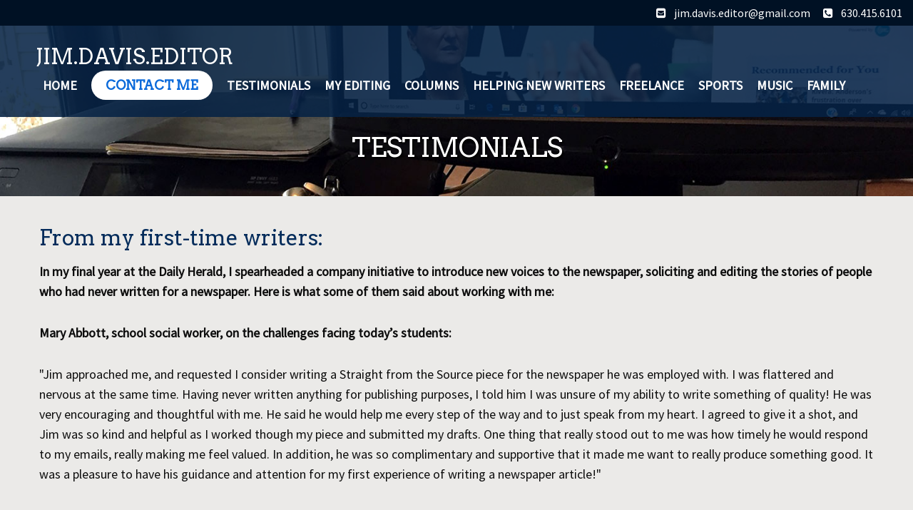

--- FILE ---
content_type: text/html
request_url: https://www.jimdaviseditor.com/testimonials.html
body_size: 6505
content:
<!DOCTYPE html>
<html>
  <head>
    <script>
      document.cookie = 'resolution=' + Math.max(screen.width,screen.height) + '; path=/; SameSite=Lax';
    </script>
    <link href='//fonts.googleapis.com/css?family=Raleway' rel='stylesheet' type='text/css'>
    <script src="/static/js/ext/webfont-1.5.2.js"></script><script>
  WebFont.load({
    google: {
      families: ["Arvo","Charm","Source Sans Pro"]
    }
  });
</script>

    <meta http-equiv="Content-Type" content="text/html; charset=UTF-8" />
    <link rel="shortcut icon" href="favicon.ico" type="image/x-icon" />
    <meta name="description" content="" />
    <meta name="keywords" content="" />
    
    <meta name="viewport" content="width=device-width, initial-scale=1"/><meta name="breakpoints" content="1000,499,770"/>
    <title>jim.davis.editor - Testimonials</title>
    <script type="text/javascript" src="/static/js/website/jquery-3.5.1.min.js"></script>
    <link type="text/css" rel="stylesheet" href="//www.jimdaviseditor.com/__system/__css/h_e163938520394f234561775a4115e99e/2413403_combined.min.css" />
    

  </head>
  <body style="">
    
    <div id="rot" class="b_body" block_type="body" tpba_id="3987644"><div id="rot_blk1_custom" class="b_bg" block_type="bg"><div id="rot_blk1_custom_blk1_custom" class="b_html" block_type="html"><p><span class="fa fa-envelope-square"></span> <a href="mailto:jim.davis.editor@gmail.com" target="">jim.davis.editor@gmail.com</a> <span class="fa fa-phone-square"></span> 630.415.6101</p></div>
</div>
<div id="rot_ctr1" class="b_bg" block_type="bg" tpba_id="3987645"><div id="rot_ctr1_bod" class="b_bg" block_type="bg" tpba_id="3987646"><div id="rot_ctr1_bod_ctr2" class="b_bg" block_type="bg" tpba_id="3987649"><div id="rot_ctr1_bod_ctr2_blk1_custom" class="b_html" block_type="html"><p>JIM.DAVIS.EDITOR</p></div>
<div id="rot_ctr1_bod_ctr2_bod" class="b_menu" block_type="menu" tpba_id="3987650"><!--UdmComment--><input type="checkbox" id="__res_main_nav_button"/><label id="__res_main_nav_label" for="__res_main_nav_button" onclick></label><ul menu_position="top"><li class="first menu_1788643" class="first menu_1788643"><a href="//www.jimdaviseditor.com/" title="Home" id="menu_1788643" class="menu_1788643">Home</a></li><li class="menu_1789109"><a href="//www.jimdaviseditor.com/contact.html" title="Contact" id="menu_1789109" class="menu_1789109">Contact Me</a></li><li class="menu_1817829"><a href="//www.jimdaviseditor.com/testimonials.html" title="Testimonials" id="menu_1817829" class="menu_1817829">Testimonials</a></li><li class="menu_1799367"><a href="//www.jimdaviseditor.com/editing.html" title="Editing" id="menu_1799367" class="menu_1799367">My editing</a></li><li class="menu_1823472"><a href="//www.jimdaviseditor.com/columns.html" title="Columns" id="menu_1823472" class="menu_1823472">Columns</a></li><li class="menu_1821364"><a href="//www.jimdaviseditor.com/helpingnewwriters.html" title="Helping New Writers" id="menu_1821364" class="menu_1821364">Helping New Writers</a></li><li class="menu_1823471"><a href="//www.jimdaviseditor.com/freelance.html" title="Freelance" id="menu_1823471" class="menu_1823471">Freelance</a></li><li class="menu_1823435"><a href="//www.jimdaviseditor.com/sports.html" title="Sports" id="menu_1823435" class="menu_1823435">Sports</a></li><li class="menu_1823436"><a href="//www.jimdaviseditor.com/music.html" title="Music" id="menu_1823436" class="menu_1823436">Music</a></li><li class="last menu_1823701" class="last menu_1823701"><a href="//www.jimdaviseditor.com/family.html" title="Family" id="menu_1823701" class="menu_1823701">Family</a></li></ul><!--/UdmComment--></div>
<div id="rot_ctr1_bod_ctr2_blk3_custom" class="b_bg" block_type="bg"></div>
</div>
<div id="rot_ctr1_bod_ctr3" class="b_bg" block_type="bg" tpba_id="3987651"><div id="rot_ctr1_bod_ctr3_bod" class="b_bg" block_type="bg" tpba_id="3987652"><div id="rot_ctr1_bod_ctr3_bod_wrp1" class="b_pagebg" block_type="pagebg" tpba_id="3987653"><div id="rot_ctr1_bod_ctr3_bod_wrp1_blk1_custom" class="b_bg" block_type="bg"><div id="rot_ctr1_bod_ctr3_bod_wrp1_blk1_custom_blk1_custom" class="b_html" block_type="html"><h1>Testimonials</h1></div>
</div>
<div id="rot_ctr1_bod_ctr3_bod_wrp1_blk2_custom" class="b_bg" block_type="bg"><div id="rot_ctr1_bod_ctr3_bod_wrp1_blk2_custom_blk1_custom" class="b_html" block_type="html"><h3>From my first-time writers:</h3>
<p></p>
<p><b>In my final year at the Daily Herald, I spearheaded a company initiative to introduce new voices to the newspaper, soliciting and editing the stories of people who had never written for a newspaper. Here is what some of them said about working with me: </b></p>
<p></p>
<p><b>Mary Abbott, school social worker, on the challenges facing today&rsquo;s students:</b></p>
<p></p>
<p>"Jim approached me, and requested I consider writing a Straight from the Source piece for the newspaper he was employed with. I was flattered and nervous at the same time. Having never written anything for publishing purposes, I told him I was unsure of my ability to write something of quality! He was very encouraging and thoughtful with me. He said he would help me every step of the way and to just speak from my heart. I agreed to give it a shot, and Jim was so kind and helpful as I worked though my piece and submitted my drafts. One thing that really stood out to me was how timely he would respond to my emails, really making me feel valued. In addition, he was so complimentary and supportive that it made me want to really produce something good. It was a pleasure to have his guidance and attention for my first experience of writing a newspaper article!"</p>
<p></p>
<p></p>
<p><a href="https://www.dailyherald.com/news/20170526/todays-school-social-worker-challenge-students-living-with-trauma" target="_blank" rel="noopener"><img src="//www.jimdaviseditor.com/__edited_images/_imagecache/imagetools0_edited_7.png" /></a></p>
<p><a href="https://www.dailyherald.com/news/20170526/straight-from-the-source-chicago-violence-follows-student-to-elgin" target="_blank" rel="noopener"><img src="//www.jimdaviseditor.com/__edited_images/_imagecache/imagetools1_edited_1.png" /></a></p>
<p></p>
<p><b>Tim Ballinger, a black driver, wrote about his late-night encounter with suburban police:</b></p>
<p></p>
<p><span style="font-weight: 400;">"I met Jim while he was with the Daily Herald. I had a Facebook Post about a Positive Experience while getting pulled over by the Hoffman Estates Police Department on a late Saturday night. I had been contacted by four&nbsp;News agencies at the time, but it was Jim that stood out more! He met with me and helped me through the writing process so my story became front page News! Thanks to Jim, I was a Celebrity for a few Weeks! I followed his reports after that until he retired. I met a New Friend that day and we continue to be friends even now."&nbsp;</span></p>
<p></p>
<p></p>
<p><a href="https://www.dailyherald.com/article/20170208/news/170209080/" target="_blank" rel="noopener"><img src="//www.jimdaviseditor.com/__edited_images/_imagecache/imagetools0_edited_4.png" /></a></p>
<p></p>
<p></p>
<p><b>Kathleen Larimer, mother of mass shooting victim, on media coverage of such tragedies:</b></p>
<p></p>
<p><span style="font-weight: 400;">"I found Jim to be a very easy person to work with.&nbsp; When he first contacted me to write an essay for his newspaper, I wanted to decline because writing can be a chore for me.&nbsp; I wrote it because it was a topic I feel passionate about.&nbsp; Jim offered encouragement and just the right amount of editing so that what I wrote, stayed what I wrote.&nbsp; I would recommend Jim for any one in need of his skills."</span></p>
<p></p>
<p><a href="https://www.dailyherald.com/news/20170916/mother-of-victim-media-has-to-rethink-how-it-covers-mass-shootings" target="_blank" rel="noopener"><img src="//www.jimdaviseditor.com/__edited_images/_imagecache/imagetools0_edited_5.png" /></a><a href="https://www.dailyherald.com/news/20170916/mother-of-victim-media-has-to-rethink-how-it-covers-mass-shootings"><span style="font-weight: 400;"></span></a></p>
<p><a href="https://www.dailyherald.com/news/20170916/john-larimer-died-saving-the-lives-of-two-others" target="_blank" rel="noopener"><img src="//www.jimdaviseditor.com/__edited_images/_imagecache/imagetools0_edited_6.png" caption="false" /></a></p>
<p><a href="https://www.dailyherald.com/news/20170916/john-larimer-died-saving-the-lives-of-two-others" target="_blank" data-saferedirecturl="https://www.google.com/url?q=https://www.dailyherald.com/news/20170916/john-larimer-died-saving-the-lives-of-two-others&amp;source=gmail&amp;ust=1556212696301000&amp;usg=AFQjCNESYzewtOoAEP32w7i_SrmfgSQxSQ" rel="noopener"></a><b>Jean Wescher, climbed a mountain to raise money to fight disease that killed her father:</b></p>
<p></p>
<p><span style="font-weight: 400;">"Jim Davis was great to work with.&nbsp; He reached out to me and asked if I could write about my fundraising for the Multiple Myeloma Research Foundation.&nbsp; His help in the telling of my story to so many through the Daily Herald helped in my fundraising efforts and connected me to people who are currently living with this cancer and even a few friends of my father, who died from the disease and was my inspiration.&nbsp; Jim was enjoyable to work with and made me feel like I was a good news story as opposed to so many news stories today that leave many feeling down.&nbsp; I was happy to have the opportunity to work with him!"&nbsp;&nbsp;<br /></span></p>
<p></p>
<p><a href="https://www.dailyherald.com/news/20170705/carol-stream-woman-climbing-mt-fuji-to-fight-disease-that-took-her-dad" target="_blank" rel="noopener"><img src="//www.jimdaviseditor.com/__edited_images/_imagecache/imagetools2_edited.png" /></a></p>
<p><a href="https://www.dailyherald.com/news/20170705/multiple-myeloma-fundraising-goal-10000" target="_blank" rel="noopener"><img src="//www.jimdaviseditor.com/__edited_images/_imagecache/imagetools1_edited_2.png" /></a></p>
<p></p>
<p><b>Charlie Zielinski, transgender student, wrote on the challenges of coming out:</b></p>
<p></p>
<p><span style="font-weight: 400;">"Through his help, I was able to get my story heard and shared. Jim Davis was very open to working with me and was able to adjust to my schedule by providing deadlines that were easy to meet. Jim was also able to strengthen and solidify my work through his editing. He was great to work with and I would work with him again if the opportunity ever arises!"</span></p>
<p></p>
<p><a href="https://www.dailyherald.com/article/20170316/news/170319203/" target="_blank" rel="noopener"><img src="//www.jimdaviseditor.com/_images/charlies-z.png" /></a></p></div>
</div>
<div id="rot_ctr1_bod_ctr3_bod_wrp1_blk3_custom" class="b_bg" block_type="bg"><div id="rot_ctr1_bod_ctr3_bod_wrp1_blk3_custom_blk1_custom" class="b_html" block_type="html"><h3><b>From my co-workers</b></h3>
<p></p>
<p><b>These people are among my most-respected peers and the many talented and successful reporters I supervised.</b></p>
<p></p>
<p><b>Elena Ferrarin, senior staff writer, Daily Herald</b></p>
<p>"Journalism requires&nbsp;explaining complex concepts in simple terms. You can't be verbose or use overly technical jargon, and you do your best&nbsp;to&nbsp;keep people engaged and interested with snappy, concise writing. If there's one person who taught me how to do that, it's Jim Davis."&nbsp;</p>
<p></p>
<p></p>
<p><b>Ted Gregory, former reporter, Chicago Tribune, Daily Herald</b></p>
<p>"I worked with Jim Davis for years and found him to be a diligent, perceptive, smart, personable and efficient editor and writer. He was constructive in his criticism, able to handle multiple tasks at the same time and deliver clean copy on deadline. A prose pro, if you will."</p>
<p></p>
<p><b>Christy Gutowski, reporter, Chicago Tribune</b></p>
<p><span style="font-weight: 400;">"For more than a decade, I sat directly outside&nbsp;</span><a href="https://www.facebook.com/JimDavis06?__tn__=%2CdK%2AF-R&amp;eid=ARDl2R-rfE507SwQxDyaw4cjlgb191qN0Vg8FtDIXlgZfqLhsSsHlpZe7USQxJDR5jzTOcA4jU1unvGj"><span style="font-weight: 400;">Jim Davis</span></a><span style="font-weight: 400;">'s office at the Daily Herald with a front-row seat to all the mayhem and madness that a newsroom editor faces running a daily newspaper. The conversation almost always began with his visitor asking, 'Got a minute, Jim?' I can't recall a single time he turned a colleague away. Often times it was a defeated writer who needed help with a&nbsp;lead or, in my case, the dreaded 'nut graph.' He dealt with it all with confidence, compassion and his trademark good sense of humor. He challenged so many of us who were lucky enough to work for him to be fair, accurate and first. There's that famous quote about how, at the end of the day, people won't remember what you said or did, but how you made them feel. Well, with Jim, I for one always felt valued, safe and grateful."</span></p>
<p></p>
<p><b>Madhu Krishnamurthy, senior staff writer, Daily Herald</b></p>
<p><span style="font-weight: 400;">"As my editor for several years, Jim&nbsp;helped me hone my creative skills to&nbsp;always look for meaningful and conversational ways to tell stories that engage&nbsp;readers. His warm personality&nbsp;fostered a collegial environment of mutual respect, trust and understanding in the newsroom. He was a good mentor and always&nbsp;accommodating and nurturing as a supervisor."</span></p>
<p></p>
<p><b>Jim Slusher, deputy managing editor for opinion, Daily Herald</b></p>
<p><span style="font-weight: 400;">"Jim Davis and I worked together as senior editors in the Daily Herald newsroom for 28 years. As manager of the paper&rsquo;s DuPage County bureau, he established an atmosphere of creativity, camaraderie and professionalism in which his reporters and editors produced work of the highest quality.&nbsp; He always approached stories with sharp critical thinking, was an exceptional word editor and blended discipline and good humor to create an excellent working rapport with his reporters, other editors and the many different types of sources a newspaper regularly deals with.&nbsp; I can be reached by email at </span><a href="mailto:jslusher11@comcast.net"><span style="font-weight: 400;">jslusher11@comcast.net</span></a><span style="font-weight: 400;"> and would welcome the opportunity to discuss his work any time."</span></p>
<p></p>
<p></p>
<p></p>
<p><b>Stacy St. Clair, reporter, </b><b>Chicago Tribune:</b></p>
<p><span style="font-weight: 400;">"Jim is a thoughtful, detailed-oriented and communicative editor, who knows how to improve a story in both subtle and substantial ways. </span></p>
<p><span style="font-weight: 400;">"A champion of new ideas and hard work, Jim has a knack for finding mistakes &ndash; grammatical and factual &ndash; in even the cleanest-seeming copy. The list of award-winning reporters saved by his eagle-eyed editing is equal parts long and grateful. Jim&rsquo;s most enviable talent, however, is his ability to make copy sing with a simple tweak or a powerful turn of phrase. He returns copy better than when he received it, which is the highest compliment one can bestow upon an editor. Many writers &ndash; myself included &ndash; consider themselves lucky to have worked with Jim Davis."&nbsp;&nbsp;</span></p>
<p></p>
<p><b>Marie Wilson, senior staff writer, Daily Herald:</b></p>
<p><span style="font-weight: 400;">"Jim Davis is a great example of the classic kind of editor who always makes your work better. When I was a first-year reporter working to find my voice and my narrative skills in longer-form projects, Jim's abilities to summarize rambling content and to punch up bland language were key to my growth. Jim has a vivid way with words, but instead of forcing his voice and his style onto those he works with, he gives tips that help writers find their own flair and form. Never afraid to be blunt when necessary or to ask the tough questions that expose holes, Jim brings editing skills that are always a plus. His direction and guidance were a major help during the earliest stages of my career."</span></p>
<p></p>
<p><b>Elida Witthoeft, coordinating editor, ESPN</b></p>
<p><span style="font-weight: 400;">"When I started my journalism career at the Daily Herald, I inherited my beat from Jim Davis. I was so lucky that happened. He was patient, an excellent teacher, an excellent journalist and spent a lot of time guiding me and offering advice in my first few years on the job. I learned an immeasurable amount about reporting and writing from him ... and now, 37 years later ... I still use the skills he helped me grow. Jim is fair, reasoned, detailed-oriented and has always had a passion for his work. He might be retired from full-time reporting and editing, but he'd make an excellent free-lance editor or writer. It would be a shame for his skills to go to waste."</span></p></div>
</div>
<div id="rot_ctr1_bod_ctr3_bod_wrp1_blk1" class="b_bg" block_type="bg" tpba_id="3987666"><div id="rot_ctr1_bod_ctr3_bod_wrp1_blk1_blk1" class="b_html" block_type="html" tpba_id="3987667"></div>
</div>
</div>
</div>
<div id="rot_ctr1_bod_ctr3_blk2_custom" class="b_bg" block_type="bg"><div id="rot_ctr1_bod_ctr3_blk2_custom_blk1_custom" class="b_bg" block_type="bg"><div id="rot_ctr1_bod_ctr3_blk2_custom_blk1_custom_blk1_custom" class="b_html" block_type="html"><p><span>JIM DAVIS EDITOR</span><br /><em class="fa fa-phone-square"></em> <strong>630.415.6101</strong><br /><em class="fa fa-envelope-square"></em> <a href="mailto:jim.davis.editor@gmail.com" target="">jim.davis.editor@gmail.com</a></p></div>
<div id="rot_ctr1_bod_ctr3_blk2_custom_blk1_custom_blk2_custom" class="b_html" block_type="html"><p><a href="https://www.facebook.com/JimDavis06" target="_blank" rel="noopener"><img src="//www.jimdaviseditor.com/_images/_imagecache/socnet_01.png" /></a><a href="https://www.instagram.com/dhjimdavis/" target="_blank" rel="noopener"><img src="//www.jimdaviseditor.com/_images/_imagecache/socnet_03.png" /></a><a href="https://www.linkedin.com/in/jim-davis-a1046a13/" target="_blank" rel="noopener"><img src="//www.jimdaviseditor.com/_images/_imagecache/socnet_05.png" /></a><a href="https://twitter.com/dhjimdavis" target="_blank" rel="noopener"><img src="//www.jimdaviseditor.com/_images/_imagecache/socnet_07.png" /></a></p></div>
<div id="rot_ctr1_bod_ctr3_blk2_custom_blk1_custom_blk3_custom" class="b_html" block_type="html"><ul>
<li><a href="https://w.mawebcenters.com/jimdaviseditor" target="">Home</a></li>
<li><a href="editing.html">My Editing</a></li>
<li><a href="columns.html">Columns</a></li>
<li><a href="testimonials.html">Testimonials</a></li>
<li><a href="contact.html">Contact Me</a></li>
</ul>
<p>&copy; 2018 Jim Davis Editor</p></div>
</div>
</div>
</div>
</div>
</div>
</div>

    
    <script src="//www.jimdaviseditor.com/__system/__js/h_b0f243a79c38d6ee7f3fa8f172e5990e/2413403_combined.min.js"></script>
    
  </body>
</html>


--- FILE ---
content_type: text/css
request_url: https://www.jimdaviseditor.com/__system/__css/h_e163938520394f234561775a4115e99e/2413403_combined.min.css
body_size: 10678
content:
#rot,html,body{border:0;margin:0;padding:0}#rot .msg_404{padding:2.5em;text-align:center}html{color:#606060;font:13px arial,verdana,sans-serif}h1,h2,h3,h4,h5,h6{font-weight:normal;margin:0;padding:0}h1{font-size:2em;letter-spacing:-1px;padding:1em 0}h2{font-size:1.5em;letter-spacing:-1px;padding:1em 0}h3{font-size:1.3em}p,ul{margin:0;padding:0}ul{list-style:none}dl,dt,dd{margin:0;padding:0}blockquote{margin:1em 2em;padding:0}small,.small{font-size:.9em}img{border:0}sup{bottom:.3em;position:relative;vertical-align:baseline}sub{bottom:-0.2em;position:relative;vertical-align:baseline}acronym,abbr{border-bottom:1px dashed;cursor:help;letter-spacing:1px}a,a:visited{color:#4787c7;text-decoration:underline}form{border:0;margin:0;padding:0}input,textarea{border:1px solid #CCC;margin:0;padding:.2em .3em}input[type=submit]{font-size:1em;height:1.8em;left:0}input[type=reset]{font-size:1em;height:1.8em}input[type=text],input[type=password]{font-size:1em;width:13em}input[type=checkbox],input[type=radio]{border:0}input[type=radio]{margin-top:.5em}select{font-size:1em}textarea{line-height:1.25;height:6em;width:100%}input.char_8{width:5em}input.char_5{width:3.3em}input.char_4{width:2.7em}input.char_3{width:2em}input.char_2{width:1.4em}input.char_1{width:1em}.button{background:#ffffea;border:1px solid #f0b034;cursor:pointer;float:left;line-height:1.7em;margin:0 .3em;padding:0 .4em}.button.mousedown{border-color:#be8b29}.button.disabled{background-color:#DDD;border-color:#999;color:#777;cursor:auto}.clear{clear:both}.clear_l{clear:left}.clear_r{clear:right}.float_l{float:left}.float_follow{position:relative;top:3px}.float_r{float:right}.text_left{text-align:left}.text_right{text-align:right}.text_center{text-align:center}.text_justify{text-align:justify}.bold{font-weight:bold}.italic{font-style:italic}.underline{border-bottom:1px solid}.hidden{display:none}.vert_divider{padding:0 .2em;font-size:.9em;vertical-align:top}body{font-size:13px}body{background-color:rgba(255,255,255,1);position:relative}#rot p{padding-bottom:15px}#rot #rot_ctr1_bod_ctr1_bod{text-align:center}#rot #rot_ctr1_bod_ctr1_bod h1{word-wrap:break-word}#rot #rot_ctr1_bod_ctr2_bod{background-color:rgba(0,0,0,1)}#rot #rot_ctr1_bod_ctr2_bod ul{text-align:center}#rot #rot_ctr1_bod_ctr2_bod ul li{display:inline-block;padding-bottom:10px;padding-left:10px;padding-right:10px;padding-top:10px}#rot #rot_ctr1_bod_ctr2_bod ul li a{color:rgba(255,255,255,1)}#rot #rot_ctr1_bod_ctr2_bod ul li ul{background-color:rgba(0,0,0,1)}#rot #rot_ctr1_bod_ctr2_bod ul li ul li{display:block;padding-bottom:0;padding-top:0}#rot #rot_ctr1_bod_ctr2_bod ul li ul li a{display:block;padding-bottom:10px;padding-right:10px;padding-top:10px}#rot #rot_ctr1_bod_ctr4{clear:both;margin-top:50px}#rot #rot_ctr1_bod_ctr4_blk1{text-align:center}#rot #rot_ctr1_bod_ctr4_blk1_blk1{display:inline-block}#rot #rot_ctr1_bod_ctr4_blk1_blk2{display:inline-block}#rot #rot_ctr1_bod_ctr4_blk1_blk3{display:inline-block}#rot #rot_ctr1_bod_ctr4_hdr{text-align:center}#rot #rot_ctr1_bod_ctr4_hdr_blk1{padding-bottom:10px;padding-top:10px;word-wrap:break-word}input[type=submit],input[type=reset]{font-family:Arial,Verdana,sans-serif}.clearfix:after{content:".";display:block;height:0;clear:both;visibility:hidden}.jqui_force_inline_block .ui-effects-wrapper{display:inline-block !important}.b_customform img,.fullcalendar img,.minimonthcalendar img,.weather img,.twitterfeed img,.pinit_container img,.instagram_container img,.socialnetwork7 img,.socialnetwork6 img,.socialnetwork4 img,.socialnetwork3 img,.socialnetwork2 img,.socialnetwork img{width:auto !important}.default_menu ul.sub_menu,.b_menuwidget ul.sub_menu{visibility:hidden}.default_menu ul li:hover>ul.sub_menu,.b_menuwidget ul li:hover>ul.sub_menu{visibility:visible}#__res_main_nav_button{position:absolute;visibility:hidden}#__res_main_nav_label{display:none;cursor:pointer;user-select:none}.res_main_nav_button_child{left:0;position:absolute;top:0;visibility:hidden}@media screen and (max-width:499px){.b_menu{z-index:940000}}/*! Lity - v2.2.2 - 2016-12-14
* http://sorgalla.com/lity/
* Copyright (c) 2015-2016 Jan Sorgalla; Licensed MIT */.lity{z-index:980000;position:fixed;top:0;right:0;bottom:0;left:0;white-space:nowrap;background:#0b0b0b;background:rgba(0,0,0,0.9);outline:none !important;opacity:0;-webkit-transition:opacity .3s ease;-o-transition:opacity .3s ease;transition:opacity .3s ease}.lity.lity-opened{opacity:1}.lity.lity-closed{opacity:0}.lity *{-webkit-box-sizing:border-box;-moz-box-sizing:border-box;box-sizing:border-box}.lity-wrap{z-index:980000;position:fixed;top:0;right:0;bottom:0;left:0;text-align:center;outline:none !important}.lity-wrap:before{content:'';display:inline-block;height:100%;vertical-align:middle;margin-right:-0.25em}.lity-loader{z-index:980001;color:#fff;position:absolute;top:50%;margin-top:-0.8em;width:100%;text-align:center;font-size:14px;font-family:Arial,Helvetica,sans-serif;opacity:0;-webkit-transition:opacity .3s ease;-o-transition:opacity .3s ease;transition:opacity .3s ease}.lity-loading .lity-loader{opacity:1}.lity-container{z-index:980002;position:relative;text-align:left;vertical-align:middle;display:inline-block;white-space:normal;max-width:100%;max-height:100%;outline:none !important}.lity-content{z-index:980003;width:100%;-webkit-transform:scale(1);-ms-transform:scale(1);-o-transform:scale(1);transform:scale(1);-webkit-transition:-webkit-transform .3s ease;transition:-webkit-transform .3s ease;-o-transition:-o-transform .3s ease;transition:transform .3s ease;transition:transform .3s ease,-webkit-transform .3s ease,-o-transform .3s ease}.lity-loading .lity-content,.lity-closed .lity-content{-webkit-transform:scale(0.8);-ms-transform:scale(0.8);-o-transform:scale(0.8);transform:scale(0.8)}.lity-content:after{content:'';position:absolute;left:0;top:0;bottom:0;display:block;right:0;width:auto;height:auto;z-index:-1;-webkit-box-shadow:0 0 8px rgba(0,0,0,0.6);box-shadow:0 0 8px rgba(0,0,0,0.6)}.lity-close{z-index:980004;width:35px;height:35px;position:fixed;right:0;top:0;-webkit-appearance:none;cursor:pointer;text-decoration:none;text-align:center;padding:0;color:#fff;font-style:normal;font-size:35px;font-family:Arial,Baskerville,monospace;line-height:35px;text-shadow:0 1px 2px rgba(0,0,0,0.6);border:0;background:0;outline:0;-webkit-box-shadow:none;box-shadow:none}.lity-close::-moz-focus-inner{border:0;padding:0}.lity-close:hover,.lity-close:focus,.lity-close:active,.lity-close:visited{text-decoration:none;text-align:center;padding:0;color:#fff;font-style:normal;font-size:35px;font-family:Arial,Baskerville,monospace;line-height:35px;text-shadow:0 1px 2px rgba(0,0,0,0.6);border:0;background:0;outline:0;-webkit-box-shadow:none;box-shadow:none}.lity-close:active{top:1px}.lity-image img{max-width:100%;display:block;line-height:0;border:0}.lity-iframe .lity-container,.lity-youtube .lity-container,.lity-vimeo .lity-container,.lity-facebookvideo .lity-container,.lity-googlemaps .lity-container{width:100%;max-width:964px}.lity-iframe-container{width:100%;height:0;padding-top:56.25%;overflow:auto;pointer-events:auto;-webkit-transform:translateZ(0);transform:translateZ(0);-webkit-overflow-scrolling:touch}.lity-iframe-container iframe{position:absolute;display:block;top:0;left:0;width:100%;height:100%;-webkit-box-shadow:0 0 8px rgba(0,0,0,0.6);box-shadow:0 0 8px rgba(0,0,0,0.6);background:#000}.lity-hide{display:none}/*!
 *  Font Awesome 4.7.0 by @davegandy - http://fontawesome.io - @fontawesome
 *  License - http://fontawesome.io/license (Font: SIL OFL 1.1, CSS: MIT License)
 */@font-face{font-family:'FontAwesome';src:url('/static/fonts/font-awesome/fontawesome-webfont.eot?v=4.7.0');src:url('/static/fonts/font-awesome/fontawesome-webfont.eot?#iefix&v=4.7.0') format('embedded-opentype'),url('/static/fonts/font-awesome/fontawesome-webfont.woff2?v=4.7.0') format('woff2'),url('/static/fonts/font-awesome/fontawesome-webfont.woff?v=4.7.0') format('woff'),url('/static/fonts/font-awesome/fontawesome-webfont.ttf?v=4.7.0') format('truetype'),url('/static/fonts/font-awesome/fontawesome-webfont.svg?v=4.7.0#fontawesomeregular') format('svg');font-weight:normal;font-style:normal}.fa{display:inline-block;font-family:FontAwesome !important;font-size:inherit;font-style:normal;font-weight:normal;text-rendering:auto;-webkit-font-smoothing:antialiased;-moz-osx-font-smoothing:grayscale}.fa.selected{border:1px dashed #000}.fa-lg{font-size:1.33333333em;line-height:.75em;vertical-align:-15%}.fa-2x{font-size:2em}.fa-3x{font-size:3em}.fa-4x{font-size:4em}.fa-5x{font-size:5em}.fa-fw{width:1.28571429em;text-align:center}.fa-ul{padding-left:0;margin-left:2.14285714em;list-style-type:none}.fa-ul>li{position:relative}.fa-li{position:absolute;left:-2.14285714em;width:2.14285714em;top:.14285714em;text-align:center}.fa-li.fa-lg{left:-1.85714286em}.fa-border{padding:.2em .25em .15em;border:solid .08em #eee;border-radius:.1em}.fa-pull-left{float:left}.fa-pull-right{float:right}.fa.fa-pull-left{margin-right:.3em}.fa.fa-pull-right{margin-left:.3em}.pull-right{float:right}.pull-left{float:left}.fa.pull-left{margin-right:.3em}.fa.pull-right{margin-left:.3em}.fa-spin{-webkit-animation:fa-spin 2s infinite linear;animation:fa-spin 2s infinite linear}.fa-pulse{-webkit-animation:fa-spin 1s infinite steps(8);animation:fa-spin 1s infinite steps(8)}@-webkit-keyframes fa-spin{0%{-webkit-transform:rotate(0);transform:rotate(0)}100%{-webkit-transform:rotate(359deg);transform:rotate(359deg)}}@keyframes fa-spin{0%{-webkit-transform:rotate(0);transform:rotate(0)}100%{-webkit-transform:rotate(359deg);transform:rotate(359deg)}}.fa-rotate-90{-ms-filter:"progid:DXImageTransform.Microsoft.BasicImage(rotation=1)";-webkit-transform:rotate(90deg);-ms-transform:rotate(90deg);transform:rotate(90deg)}.fa-rotate-180{-ms-filter:"progid:DXImageTransform.Microsoft.BasicImage(rotation=2)";-webkit-transform:rotate(180deg);-ms-transform:rotate(180deg);transform:rotate(180deg)}.fa-rotate-270{-ms-filter:"progid:DXImageTransform.Microsoft.BasicImage(rotation=3)";-webkit-transform:rotate(270deg);-ms-transform:rotate(270deg);transform:rotate(270deg)}.fa-flip-horizontal{-ms-filter:"progid:DXImageTransform.Microsoft.BasicImage(rotation=0, mirror=1)";-webkit-transform:scale(-1,1);-ms-transform:scale(-1,1);transform:scale(-1,1)}.fa-flip-vertical{-ms-filter:"progid:DXImageTransform.Microsoft.BasicImage(rotation=2, mirror=1)";-webkit-transform:scale(1,-1);-ms-transform:scale(1,-1);transform:scale(1,-1)}:root .fa-rotate-90,:root .fa-rotate-180,:root .fa-rotate-270,:root .fa-flip-horizontal,:root .fa-flip-vertical{filter:none}.fa-stack{position:relative;display:inline-block;width:2em;height:2em;line-height:2em;vertical-align:middle}.fa-stack-1x,.fa-stack-2x{position:absolute;left:0;width:100%;text-align:center}.fa-stack-1x{line-height:inherit}.fa-stack-2x{font-size:2em}.fa-inverse{color:#fff}.fa-glass:before{content:"\f000"}.fa-music:before{content:"\f001"}.fa-search:before{content:"\f002"}.fa-envelope-o:before{content:"\f003"}.fa-heart:before{content:"\f004"}.fa-star:before{content:"\f005"}.fa-star-o:before{content:"\f006"}.fa-user:before{content:"\f007"}.fa-film:before{content:"\f008"}.fa-th-large:before{content:"\f009"}.fa-th:before{content:"\f00a"}.fa-th-list:before{content:"\f00b"}.fa-check:before{content:"\f00c"}.fa-remove:before,.fa-close:before,.fa-times:before{content:"\f00d"}.fa-search-plus:before{content:"\f00e"}.fa-search-minus:before{content:"\f010"}.fa-power-off:before{content:"\f011"}.fa-signal:before{content:"\f012"}.fa-gear:before,.fa-cog:before{content:"\f013"}.fa-trash-o:before{content:"\f014"}.fa-home:before{content:"\f015"}.fa-file-o:before{content:"\f016"}.fa-clock-o:before{content:"\f017"}.fa-road:before{content:"\f018"}.fa-download:before{content:"\f019"}.fa-arrow-circle-o-down:before{content:"\f01a"}.fa-arrow-circle-o-up:before{content:"\f01b"}.fa-inbox:before{content:"\f01c"}.fa-play-circle-o:before{content:"\f01d"}.fa-rotate-right:before,.fa-repeat:before{content:"\f01e"}.fa-refresh:before{content:"\f021"}.fa-list-alt:before{content:"\f022"}.fa-lock:before{content:"\f023"}.fa-flag:before{content:"\f024"}.fa-headphones:before{content:"\f025"}.fa-volume-off:before{content:"\f026"}.fa-volume-down:before{content:"\f027"}.fa-volume-up:before{content:"\f028"}.fa-qrcode:before{content:"\f029"}.fa-barcode:before{content:"\f02a"}.fa-tag:before{content:"\f02b"}.fa-tags:before{content:"\f02c"}.fa-book:before{content:"\f02d"}.fa-bookmark:before{content:"\f02e"}.fa-print:before{content:"\f02f"}.fa-camera:before{content:"\f030"}.fa-font:before{content:"\f031"}.fa-bold:before{content:"\f032"}.fa-italic:before{content:"\f033"}.fa-text-height:before{content:"\f034"}.fa-text-width:before{content:"\f035"}.fa-align-left:before{content:"\f036"}.fa-align-center:before{content:"\f037"}.fa-align-right:before{content:"\f038"}.fa-align-justify:before{content:"\f039"}.fa-list:before{content:"\f03a"}.fa-dedent:before,.fa-outdent:before{content:"\f03b"}.fa-indent:before{content:"\f03c"}.fa-video-camera:before{content:"\f03d"}.fa-photo:before,.fa-image:before,.fa-picture-o:before{content:"\f03e"}.fa-pencil:before{content:"\f040"}.fa-map-marker:before{content:"\f041"}.fa-adjust:before{content:"\f042"}.fa-tint:before{content:"\f043"}.fa-edit:before,.fa-pencil-square-o:before{content:"\f044"}.fa-share-square-o:before{content:"\f045"}.fa-check-square-o:before{content:"\f046"}.fa-arrows:before{content:"\f047"}.fa-step-backward:before{content:"\f048"}.fa-fast-backward:before{content:"\f049"}.fa-backward:before{content:"\f04a"}.fa-play:before{content:"\f04b"}.fa-pause:before{content:"\f04c"}.fa-stop:before{content:"\f04d"}.fa-forward:before{content:"\f04e"}.fa-fast-forward:before{content:"\f050"}.fa-step-forward:before{content:"\f051"}.fa-eject:before{content:"\f052"}.fa-chevron-left:before{content:"\f053"}.fa-chevron-right:before{content:"\f054"}.fa-plus-circle:before{content:"\f055"}.fa-minus-circle:before{content:"\f056"}.fa-times-circle:before{content:"\f057"}.fa-check-circle:before{content:"\f058"}.fa-question-circle:before{content:"\f059"}.fa-info-circle:before{content:"\f05a"}.fa-crosshairs:before{content:"\f05b"}.fa-times-circle-o:before{content:"\f05c"}.fa-check-circle-o:before{content:"\f05d"}.fa-ban:before{content:"\f05e"}.fa-arrow-left:before{content:"\f060"}.fa-arrow-right:before{content:"\f061"}.fa-arrow-up:before{content:"\f062"}.fa-arrow-down:before{content:"\f063"}.fa-mail-forward:before,.fa-share:before{content:"\f064"}.fa-expand:before{content:"\f065"}.fa-compress:before{content:"\f066"}.fa-plus:before{content:"\f067"}.fa-minus:before{content:"\f068"}.fa-asterisk:before{content:"\f069"}.fa-exclamation-circle:before{content:"\f06a"}.fa-gift:before{content:"\f06b"}.fa-leaf:before{content:"\f06c"}.fa-fire:before{content:"\f06d"}.fa-eye:before{content:"\f06e"}.fa-eye-slash:before{content:"\f070"}.fa-warning:before,.fa-exclamation-triangle:before{content:"\f071"}.fa-plane:before{content:"\f072"}.fa-calendar:before{content:"\f073"}.fa-random:before{content:"\f074"}.fa-comment:before{content:"\f075"}.fa-magnet:before{content:"\f076"}.fa-chevron-up:before{content:"\f077"}.fa-chevron-down:before{content:"\f078"}.fa-retweet:before{content:"\f079"}.fa-shopping-cart:before{content:"\f07a"}.fa-folder:before{content:"\f07b"}.fa-folder-open:before{content:"\f07c"}.fa-arrows-v:before{content:"\f07d"}.fa-arrows-h:before{content:"\f07e"}.fa-bar-chart-o:before,.fa-bar-chart:before{content:"\f080"}.fa-twitter-square:before{content:"\f081"}.fa-facebook-square:before{content:"\f082"}.fa-camera-retro:before{content:"\f083"}.fa-key:before{content:"\f084"}.fa-gears:before,.fa-cogs:before{content:"\f085"}.fa-comments:before{content:"\f086"}.fa-thumbs-o-up:before{content:"\f087"}.fa-thumbs-o-down:before{content:"\f088"}.fa-star-half:before{content:"\f089"}.fa-heart-o:before{content:"\f08a"}.fa-sign-out:before{content:"\f08b"}.fa-linkedin-square:before{content:"\f08c"}.fa-thumb-tack:before{content:"\f08d"}.fa-external-link:before{content:"\f08e"}.fa-sign-in:before{content:"\f090"}.fa-trophy:before{content:"\f091"}.fa-github-square:before{content:"\f092"}.fa-upload:before{content:"\f093"}.fa-lemon-o:before{content:"\f094"}.fa-phone:before{content:"\f095"}.fa-square-o:before{content:"\f096"}.fa-bookmark-o:before{content:"\f097"}.fa-phone-square:before{content:"\f098"}.fa-twitter:before{content:"\f099"}.fa-facebook-f:before,.fa-facebook:before{content:"\f09a"}.fa-github:before{content:"\f09b"}.fa-unlock:before{content:"\f09c"}.fa-credit-card:before{content:"\f09d"}.fa-feed:before,.fa-rss:before{content:"\f09e"}.fa-hdd-o:before{content:"\f0a0"}.fa-bullhorn:before{content:"\f0a1"}.fa-bell:before{content:"\f0f3"}.fa-certificate:before{content:"\f0a3"}.fa-hand-o-right:before{content:"\f0a4"}.fa-hand-o-left:before{content:"\f0a5"}.fa-hand-o-up:before{content:"\f0a6"}.fa-hand-o-down:before{content:"\f0a7"}.fa-arrow-circle-left:before{content:"\f0a8"}.fa-arrow-circle-right:before{content:"\f0a9"}.fa-arrow-circle-up:before{content:"\f0aa"}.fa-arrow-circle-down:before{content:"\f0ab"}.fa-globe:before{content:"\f0ac"}.fa-wrench:before{content:"\f0ad"}.fa-tasks:before{content:"\f0ae"}.fa-filter:before{content:"\f0b0"}.fa-briefcase:before{content:"\f0b1"}.fa-arrows-alt:before{content:"\f0b2"}.fa-group:before,.fa-users:before{content:"\f0c0"}.fa-chain:before,.fa-link:before{content:"\f0c1"}.fa-cloud:before{content:"\f0c2"}.fa-flask:before{content:"\f0c3"}.fa-cut:before,.fa-scissors:before{content:"\f0c4"}.fa-copy:before,.fa-files-o:before{content:"\f0c5"}.fa-paperclip:before{content:"\f0c6"}.fa-save:before,.fa-floppy-o:before{content:"\f0c7"}.fa-square:before{content:"\f0c8"}.fa-navicon:before,.fa-reorder:before,.fa-bars:before{content:"\f0c9"}.fa-list-ul:before{content:"\f0ca"}.fa-list-ol:before{content:"\f0cb"}.fa-strikethrough:before{content:"\f0cc"}.fa-underline:before{content:"\f0cd"}.fa-table:before{content:"\f0ce"}.fa-magic:before{content:"\f0d0"}.fa-truck:before{content:"\f0d1"}.fa-pinterest:before{content:"\f0d2"}.fa-pinterest-square:before{content:"\f0d3"}.fa-google-plus-square:before{content:"\f0d4"}.fa-google-plus:before{content:"\f0d5"}.fa-money:before{content:"\f0d6"}.fa-caret-down:before{content:"\f0d7"}.fa-caret-up:before{content:"\f0d8"}.fa-caret-left:before{content:"\f0d9"}.fa-caret-right:before{content:"\f0da"}.fa-columns:before{content:"\f0db"}.fa-unsorted:before,.fa-sort:before{content:"\f0dc"}.fa-sort-down:before,.fa-sort-desc:before{content:"\f0dd"}.fa-sort-up:before,.fa-sort-asc:before{content:"\f0de"}.fa-envelope:before{content:"\f0e0"}.fa-linkedin:before{content:"\f0e1"}.fa-rotate-left:before,.fa-undo:before{content:"\f0e2"}.fa-legal:before,.fa-gavel:before{content:"\f0e3"}.fa-dashboard:before,.fa-tachometer:before{content:"\f0e4"}.fa-comment-o:before{content:"\f0e5"}.fa-comments-o:before{content:"\f0e6"}.fa-flash:before,.fa-bolt:before{content:"\f0e7"}.fa-sitemap:before{content:"\f0e8"}.fa-umbrella:before{content:"\f0e9"}.fa-paste:before,.fa-clipboard:before{content:"\f0ea"}.fa-lightbulb-o:before{content:"\f0eb"}.fa-exchange:before{content:"\f0ec"}.fa-cloud-download:before{content:"\f0ed"}.fa-cloud-upload:before{content:"\f0ee"}.fa-user-md:before{content:"\f0f0"}.fa-stethoscope:before{content:"\f0f1"}.fa-suitcase:before{content:"\f0f2"}.fa-bell-o:before{content:"\f0a2"}.fa-coffee:before{content:"\f0f4"}.fa-cutlery:before{content:"\f0f5"}.fa-file-text-o:before{content:"\f0f6"}.fa-building-o:before{content:"\f0f7"}.fa-hospital-o:before{content:"\f0f8"}.fa-ambulance:before{content:"\f0f9"}.fa-medkit:before{content:"\f0fa"}.fa-fighter-jet:before{content:"\f0fb"}.fa-beer:before{content:"\f0fc"}.fa-h-square:before{content:"\f0fd"}.fa-plus-square:before{content:"\f0fe"}.fa-angle-double-left:before{content:"\f100"}.fa-angle-double-right:before{content:"\f101"}.fa-angle-double-up:before{content:"\f102"}.fa-angle-double-down:before{content:"\f103"}.fa-angle-left:before{content:"\f104"}.fa-angle-right:before{content:"\f105"}.fa-angle-up:before{content:"\f106"}.fa-angle-down:before{content:"\f107"}.fa-desktop:before{content:"\f108"}.fa-laptop:before{content:"\f109"}.fa-tablet:before{content:"\f10a"}.fa-mobile-phone:before,.fa-mobile:before{content:"\f10b"}.fa-circle-o:before{content:"\f10c"}.fa-quote-left:before{content:"\f10d"}.fa-quote-right:before{content:"\f10e"}.fa-spinner:before{content:"\f110"}.fa-circle:before{content:"\f111"}.fa-mail-reply:before,.fa-reply:before{content:"\f112"}.fa-github-alt:before{content:"\f113"}.fa-folder-o:before{content:"\f114"}.fa-folder-open-o:before{content:"\f115"}.fa-smile-o:before{content:"\f118"}.fa-frown-o:before{content:"\f119"}.fa-meh-o:before{content:"\f11a"}.fa-gamepad:before{content:"\f11b"}.fa-keyboard-o:before{content:"\f11c"}.fa-flag-o:before{content:"\f11d"}.fa-flag-checkered:before{content:"\f11e"}.fa-terminal:before{content:"\f120"}.fa-code:before{content:"\f121"}.fa-mail-reply-all:before,.fa-reply-all:before{content:"\f122"}.fa-star-half-empty:before,.fa-star-half-full:before,.fa-star-half-o:before{content:"\f123"}.fa-location-arrow:before{content:"\f124"}.fa-crop:before{content:"\f125"}.fa-code-fork:before{content:"\f126"}.fa-unlink:before,.fa-chain-broken:before{content:"\f127"}.fa-question:before{content:"\f128"}.fa-info:before{content:"\f129"}.fa-exclamation:before{content:"\f12a"}.fa-superscript:before{content:"\f12b"}.fa-subscript:before{content:"\f12c"}.fa-eraser:before{content:"\f12d"}.fa-puzzle-piece:before{content:"\f12e"}.fa-microphone:before{content:"\f130"}.fa-microphone-slash:before{content:"\f131"}.fa-shield:before{content:"\f132"}.fa-calendar-o:before{content:"\f133"}.fa-fire-extinguisher:before{content:"\f134"}.fa-rocket:before{content:"\f135"}.fa-maxcdn:before{content:"\f136"}.fa-chevron-circle-left:before{content:"\f137"}.fa-chevron-circle-right:before{content:"\f138"}.fa-chevron-circle-up:before{content:"\f139"}.fa-chevron-circle-down:before{content:"\f13a"}.fa-html5:before{content:"\f13b"}.fa-css3:before{content:"\f13c"}.fa-anchor:before{content:"\f13d"}.fa-unlock-alt:before{content:"\f13e"}.fa-bullseye:before{content:"\f140"}.fa-ellipsis-h:before{content:"\f141"}.fa-ellipsis-v:before{content:"\f142"}.fa-rss-square:before{content:"\f143"}.fa-play-circle:before{content:"\f144"}.fa-ticket:before{content:"\f145"}.fa-minus-square:before{content:"\f146"}.fa-minus-square-o:before{content:"\f147"}.fa-level-up:before{content:"\f148"}.fa-level-down:before{content:"\f149"}.fa-check-square:before{content:"\f14a"}.fa-pencil-square:before{content:"\f14b"}.fa-external-link-square:before{content:"\f14c"}.fa-share-square:before{content:"\f14d"}.fa-compass:before{content:"\f14e"}.fa-toggle-down:before,.fa-caret-square-o-down:before{content:"\f150"}.fa-toggle-up:before,.fa-caret-square-o-up:before{content:"\f151"}.fa-toggle-right:before,.fa-caret-square-o-right:before{content:"\f152"}.fa-euro:before,.fa-eur:before{content:"\f153"}.fa-gbp:before{content:"\f154"}.fa-dollar:before,.fa-usd:before{content:"\f155"}.fa-rupee:before,.fa-inr:before{content:"\f156"}.fa-cny:before,.fa-rmb:before,.fa-yen:before,.fa-jpy:before{content:"\f157"}.fa-ruble:before,.fa-rouble:before,.fa-rub:before{content:"\f158"}.fa-won:before,.fa-krw:before{content:"\f159"}.fa-bitcoin:before,.fa-btc:before{content:"\f15a"}.fa-file:before{content:"\f15b"}.fa-file-text:before{content:"\f15c"}.fa-sort-alpha-asc:before{content:"\f15d"}.fa-sort-alpha-desc:before{content:"\f15e"}.fa-sort-amount-asc:before{content:"\f160"}.fa-sort-amount-desc:before{content:"\f161"}.fa-sort-numeric-asc:before{content:"\f162"}.fa-sort-numeric-desc:before{content:"\f163"}.fa-thumbs-up:before{content:"\f164"}.fa-thumbs-down:before{content:"\f165"}.fa-youtube-square:before{content:"\f166"}.fa-youtube:before{content:"\f167"}.fa-xing:before{content:"\f168"}.fa-xing-square:before{content:"\f169"}.fa-youtube-play:before{content:"\f16a"}.fa-dropbox:before{content:"\f16b"}.fa-stack-overflow:before{content:"\f16c"}.fa-instagram:before{content:"\f16d"}.fa-flickr:before{content:"\f16e"}.fa-adn:before{content:"\f170"}.fa-bitbucket:before{content:"\f171"}.fa-bitbucket-square:before{content:"\f172"}.fa-tumblr:before{content:"\f173"}.fa-tumblr-square:before{content:"\f174"}.fa-long-arrow-down:before{content:"\f175"}.fa-long-arrow-up:before{content:"\f176"}.fa-long-arrow-left:before{content:"\f177"}.fa-long-arrow-right:before{content:"\f178"}.fa-apple:before{content:"\f179"}.fa-windows:before{content:"\f17a"}.fa-android:before{content:"\f17b"}.fa-linux:before{content:"\f17c"}.fa-dribbble:before{content:"\f17d"}.fa-skype:before{content:"\f17e"}.fa-foursquare:before{content:"\f180"}.fa-trello:before{content:"\f181"}.fa-female:before{content:"\f182"}.fa-male:before{content:"\f183"}.fa-gittip:before,.fa-gratipay:before{content:"\f184"}.fa-sun-o:before{content:"\f185"}.fa-moon-o:before{content:"\f186"}.fa-archive:before{content:"\f187"}.fa-bug:before{content:"\f188"}.fa-vk:before{content:"\f189"}.fa-weibo:before{content:"\f18a"}.fa-renren:before{content:"\f18b"}.fa-pagelines:before{content:"\f18c"}.fa-stack-exchange:before{content:"\f18d"}.fa-arrow-circle-o-right:before{content:"\f18e"}.fa-arrow-circle-o-left:before{content:"\f190"}.fa-toggle-left:before,.fa-caret-square-o-left:before{content:"\f191"}.fa-dot-circle-o:before{content:"\f192"}.fa-wheelchair:before{content:"\f193"}.fa-vimeo-square:before{content:"\f194"}.fa-turkish-lira:before,.fa-try:before{content:"\f195"}.fa-plus-square-o:before{content:"\f196"}.fa-space-shuttle:before{content:"\f197"}.fa-slack:before{content:"\f198"}.fa-envelope-square:before{content:"\f199"}.fa-wordpress:before{content:"\f19a"}.fa-openid:before{content:"\f19b"}.fa-institution:before,.fa-bank:before,.fa-university:before{content:"\f19c"}.fa-mortar-board:before,.fa-graduation-cap:before{content:"\f19d"}.fa-yahoo:before{content:"\f19e"}.fa-google:before{content:"\f1a0"}.fa-reddit:before{content:"\f1a1"}.fa-reddit-square:before{content:"\f1a2"}.fa-stumbleupon-circle:before{content:"\f1a3"}.fa-stumbleupon:before{content:"\f1a4"}.fa-delicious:before{content:"\f1a5"}.fa-digg:before{content:"\f1a6"}.fa-pied-piper-pp:before{content:"\f1a7"}.fa-pied-piper-alt:before{content:"\f1a8"}.fa-drupal:before{content:"\f1a9"}.fa-joomla:before{content:"\f1aa"}.fa-language:before{content:"\f1ab"}.fa-fax:before{content:"\f1ac"}.fa-building:before{content:"\f1ad"}.fa-child:before{content:"\f1ae"}.fa-paw:before{content:"\f1b0"}.fa-spoon:before{content:"\f1b1"}.fa-cube:before{content:"\f1b2"}.fa-cubes:before{content:"\f1b3"}.fa-behance:before{content:"\f1b4"}.fa-behance-square:before{content:"\f1b5"}.fa-steam:before{content:"\f1b6"}.fa-steam-square:before{content:"\f1b7"}.fa-recycle:before{content:"\f1b8"}.fa-automobile:before,.fa-car:before{content:"\f1b9"}.fa-cab:before,.fa-taxi:before{content:"\f1ba"}.fa-tree:before{content:"\f1bb"}.fa-spotify:before{content:"\f1bc"}.fa-deviantart:before{content:"\f1bd"}.fa-soundcloud:before{content:"\f1be"}.fa-database:before{content:"\f1c0"}.fa-file-pdf-o:before{content:"\f1c1"}.fa-file-word-o:before{content:"\f1c2"}.fa-file-excel-o:before{content:"\f1c3"}.fa-file-powerpoint-o:before{content:"\f1c4"}.fa-file-photo-o:before,.fa-file-picture-o:before,.fa-file-image-o:before{content:"\f1c5"}.fa-file-zip-o:before,.fa-file-archive-o:before{content:"\f1c6"}.fa-file-sound-o:before,.fa-file-audio-o:before{content:"\f1c7"}.fa-file-movie-o:before,.fa-file-video-o:before{content:"\f1c8"}.fa-file-code-o:before{content:"\f1c9"}.fa-vine:before{content:"\f1ca"}.fa-codepen:before{content:"\f1cb"}.fa-jsfiddle:before{content:"\f1cc"}.fa-life-bouy:before,.fa-life-buoy:before,.fa-life-saver:before,.fa-support:before,.fa-life-ring:before{content:"\f1cd"}.fa-circle-o-notch:before{content:"\f1ce"}.fa-ra:before,.fa-resistance:before,.fa-rebel:before{content:"\f1d0"}.fa-ge:before,.fa-empire:before{content:"\f1d1"}.fa-git-square:before{content:"\f1d2"}.fa-git:before{content:"\f1d3"}.fa-y-combinator-square:before,.fa-yc-square:before,.fa-hacker-news:before{content:"\f1d4"}.fa-tencent-weibo:before{content:"\f1d5"}.fa-qq:before{content:"\f1d6"}.fa-wechat:before,.fa-weixin:before{content:"\f1d7"}.fa-send:before,.fa-paper-plane:before{content:"\f1d8"}.fa-send-o:before,.fa-paper-plane-o:before{content:"\f1d9"}.fa-history:before{content:"\f1da"}.fa-circle-thin:before{content:"\f1db"}.fa-header:before{content:"\f1dc"}.fa-paragraph:before{content:"\f1dd"}.fa-sliders:before{content:"\f1de"}.fa-share-alt:before{content:"\f1e0"}.fa-share-alt-square:before{content:"\f1e1"}.fa-bomb:before{content:"\f1e2"}.fa-soccer-ball-o:before,.fa-futbol-o:before{content:"\f1e3"}.fa-tty:before{content:"\f1e4"}.fa-binoculars:before{content:"\f1e5"}.fa-plug:before{content:"\f1e6"}.fa-slideshare:before{content:"\f1e7"}.fa-twitch:before{content:"\f1e8"}.fa-yelp:before{content:"\f1e9"}.fa-newspaper-o:before{content:"\f1ea"}.fa-wifi:before{content:"\f1eb"}.fa-calculator:before{content:"\f1ec"}.fa-paypal:before{content:"\f1ed"}.fa-google-wallet:before{content:"\f1ee"}.fa-cc-visa:before{content:"\f1f0"}.fa-cc-mastercard:before{content:"\f1f1"}.fa-cc-discover:before{content:"\f1f2"}.fa-cc-amex:before{content:"\f1f3"}.fa-cc-paypal:before{content:"\f1f4"}.fa-cc-stripe:before{content:"\f1f5"}.fa-bell-slash:before{content:"\f1f6"}.fa-bell-slash-o:before{content:"\f1f7"}.fa-trash:before{content:"\f1f8"}.fa-copyright:before{content:"\f1f9"}.fa-at:before{content:"\f1fa"}.fa-eyedropper:before{content:"\f1fb"}.fa-paint-brush:before{content:"\f1fc"}.fa-birthday-cake:before{content:"\f1fd"}.fa-area-chart:before{content:"\f1fe"}.fa-pie-chart:before{content:"\f200"}.fa-line-chart:before{content:"\f201"}.fa-lastfm:before{content:"\f202"}.fa-lastfm-square:before{content:"\f203"}.fa-toggle-off:before{content:"\f204"}.fa-toggle-on:before{content:"\f205"}.fa-bicycle:before{content:"\f206"}.fa-bus:before{content:"\f207"}.fa-ioxhost:before{content:"\f208"}.fa-angellist:before{content:"\f209"}.fa-cc:before{content:"\f20a"}.fa-shekel:before,.fa-sheqel:before,.fa-ils:before{content:"\f20b"}.fa-meanpath:before{content:"\f20c"}.fa-buysellads:before{content:"\f20d"}.fa-connectdevelop:before{content:"\f20e"}.fa-dashcube:before{content:"\f210"}.fa-forumbee:before{content:"\f211"}.fa-leanpub:before{content:"\f212"}.fa-sellsy:before{content:"\f213"}.fa-shirtsinbulk:before{content:"\f214"}.fa-simplybuilt:before{content:"\f215"}.fa-skyatlas:before{content:"\f216"}.fa-cart-plus:before{content:"\f217"}.fa-cart-arrow-down:before{content:"\f218"}.fa-diamond:before{content:"\f219"}.fa-ship:before{content:"\f21a"}.fa-user-secret:before{content:"\f21b"}.fa-motorcycle:before{content:"\f21c"}.fa-street-view:before{content:"\f21d"}.fa-heartbeat:before{content:"\f21e"}.fa-venus:before{content:"\f221"}.fa-mars:before{content:"\f222"}.fa-mercury:before{content:"\f223"}.fa-intersex:before,.fa-transgender:before{content:"\f224"}.fa-transgender-alt:before{content:"\f225"}.fa-venus-double:before{content:"\f226"}.fa-mars-double:before{content:"\f227"}.fa-venus-mars:before{content:"\f228"}.fa-mars-stroke:before{content:"\f229"}.fa-mars-stroke-v:before{content:"\f22a"}.fa-mars-stroke-h:before{content:"\f22b"}.fa-neuter:before{content:"\f22c"}.fa-genderless:before{content:"\f22d"}.fa-facebook-official:before{content:"\f230"}.fa-pinterest-p:before{content:"\f231"}.fa-whatsapp:before{content:"\f232"}.fa-server:before{content:"\f233"}.fa-user-plus:before{content:"\f234"}.fa-user-times:before{content:"\f235"}.fa-hotel:before,.fa-bed:before{content:"\f236"}.fa-viacoin:before{content:"\f237"}.fa-train:before{content:"\f238"}.fa-subway:before{content:"\f239"}.fa-medium:before{content:"\f23a"}.fa-yc:before,.fa-y-combinator:before{content:"\f23b"}.fa-optin-monster:before{content:"\f23c"}.fa-opencart:before{content:"\f23d"}.fa-expeditedssl:before{content:"\f23e"}.fa-battery-4:before,.fa-battery:before,.fa-battery-full:before{content:"\f240"}.fa-battery-3:before,.fa-battery-three-quarters:before{content:"\f241"}.fa-battery-2:before,.fa-battery-half:before{content:"\f242"}.fa-battery-1:before,.fa-battery-quarter:before{content:"\f243"}.fa-battery-0:before,.fa-battery-empty:before{content:"\f244"}.fa-mouse-pointer:before{content:"\f245"}.fa-i-cursor:before{content:"\f246"}.fa-object-group:before{content:"\f247"}.fa-object-ungroup:before{content:"\f248"}.fa-sticky-note:before{content:"\f249"}.fa-sticky-note-o:before{content:"\f24a"}.fa-cc-jcb:before{content:"\f24b"}.fa-cc-diners-club:before{content:"\f24c"}.fa-clone:before{content:"\f24d"}.fa-balance-scale:before{content:"\f24e"}.fa-hourglass-o:before{content:"\f250"}.fa-hourglass-1:before,.fa-hourglass-start:before{content:"\f251"}.fa-hourglass-2:before,.fa-hourglass-half:before{content:"\f252"}.fa-hourglass-3:before,.fa-hourglass-end:before{content:"\f253"}.fa-hourglass:before{content:"\f254"}.fa-hand-grab-o:before,.fa-hand-rock-o:before{content:"\f255"}.fa-hand-stop-o:before,.fa-hand-paper-o:before{content:"\f256"}.fa-hand-scissors-o:before{content:"\f257"}.fa-hand-lizard-o:before{content:"\f258"}.fa-hand-spock-o:before{content:"\f259"}.fa-hand-pointer-o:before{content:"\f25a"}.fa-hand-peace-o:before{content:"\f25b"}.fa-trademark:before{content:"\f25c"}.fa-registered:before{content:"\f25d"}.fa-creative-commons:before{content:"\f25e"}.fa-gg:before{content:"\f260"}.fa-gg-circle:before{content:"\f261"}.fa-tripadvisor:before{content:"\f262"}.fa-odnoklassniki:before{content:"\f263"}.fa-odnoklassniki-square:before{content:"\f264"}.fa-get-pocket:before{content:"\f265"}.fa-wikipedia-w:before{content:"\f266"}.fa-safari:before{content:"\f267"}.fa-chrome:before{content:"\f268"}.fa-firefox:before{content:"\f269"}.fa-opera:before{content:"\f26a"}.fa-internet-explorer:before{content:"\f26b"}.fa-tv:before,.fa-television:before{content:"\f26c"}.fa-contao:before{content:"\f26d"}.fa-500px:before{content:"\f26e"}.fa-amazon:before{content:"\f270"}.fa-calendar-plus-o:before{content:"\f271"}.fa-calendar-minus-o:before{content:"\f272"}.fa-calendar-times-o:before{content:"\f273"}.fa-calendar-check-o:before{content:"\f274"}.fa-industry:before{content:"\f275"}.fa-map-pin:before{content:"\f276"}.fa-map-signs:before{content:"\f277"}.fa-map-o:before{content:"\f278"}.fa-map:before{content:"\f279"}.fa-commenting:before{content:"\f27a"}.fa-commenting-o:before{content:"\f27b"}.fa-houzz:before{content:"\f27c"}.fa-vimeo:before{content:"\f27d"}.fa-black-tie:before{content:"\f27e"}.fa-fonticons:before{content:"\f280"}.fa-reddit-alien:before{content:"\f281"}.fa-edge:before{content:"\f282"}.fa-credit-card-alt:before{content:"\f283"}.fa-codiepie:before{content:"\f284"}.fa-modx:before{content:"\f285"}.fa-fort-awesome:before{content:"\f286"}.fa-usb:before{content:"\f287"}.fa-product-hunt:before{content:"\f288"}.fa-mixcloud:before{content:"\f289"}.fa-scribd:before{content:"\f28a"}.fa-pause-circle:before{content:"\f28b"}.fa-pause-circle-o:before{content:"\f28c"}.fa-stop-circle:before{content:"\f28d"}.fa-stop-circle-o:before{content:"\f28e"}.fa-shopping-bag:before{content:"\f290"}.fa-shopping-basket:before{content:"\f291"}.fa-hashtag:before{content:"\f292"}.fa-bluetooth:before{content:"\f293"}.fa-bluetooth-b:before{content:"\f294"}.fa-percent:before{content:"\f295"}.fa-gitlab:before{content:"\f296"}.fa-wpbeginner:before{content:"\f297"}.fa-wpforms:before{content:"\f298"}.fa-envira:before{content:"\f299"}.fa-universal-access:before{content:"\f29a"}.fa-wheelchair-alt:before{content:"\f29b"}.fa-question-circle-o:before{content:"\f29c"}.fa-blind:before{content:"\f29d"}.fa-audio-description:before{content:"\f29e"}.fa-volume-control-phone:before{content:"\f2a0"}.fa-braille:before{content:"\f2a1"}.fa-assistive-listening-systems:before{content:"\f2a2"}.fa-asl-interpreting:before,.fa-american-sign-language-interpreting:before{content:"\f2a3"}.fa-deafness:before,.fa-hard-of-hearing:before,.fa-deaf:before{content:"\f2a4"}.fa-glide:before{content:"\f2a5"}.fa-glide-g:before{content:"\f2a6"}.fa-signing:before,.fa-sign-language:before{content:"\f2a7"}.fa-low-vision:before{content:"\f2a8"}.fa-viadeo:before{content:"\f2a9"}.fa-viadeo-square:before{content:"\f2aa"}.fa-snapchat:before{content:"\f2ab"}.fa-snapchat-ghost:before{content:"\f2ac"}.fa-snapchat-square:before{content:"\f2ad"}.fa-pied-piper:before{content:"\f2ae"}.fa-first-order:before{content:"\f2b0"}.fa-yoast:before{content:"\f2b1"}.fa-themeisle:before{content:"\f2b2"}.fa-google-plus-circle:before,.fa-google-plus-official:before{content:"\f2b3"}.fa-fa:before,.fa-font-awesome:before{content:"\f2b4"}.fa-handshake-o:before{content:"\f2b5"}.fa-envelope-open:before{content:"\f2b6"}.fa-envelope-open-o:before{content:"\f2b7"}.fa-linode:before{content:"\f2b8"}.fa-address-book:before{content:"\f2b9"}.fa-address-book-o:before{content:"\f2ba"}.fa-vcard:before,.fa-address-card:before{content:"\f2bb"}.fa-vcard-o:before,.fa-address-card-o:before{content:"\f2bc"}.fa-user-circle:before{content:"\f2bd"}.fa-user-circle-o:before{content:"\f2be"}.fa-user-o:before{content:"\f2c0"}.fa-id-badge:before{content:"\f2c1"}.fa-drivers-license:before,.fa-id-card:before{content:"\f2c2"}.fa-drivers-license-o:before,.fa-id-card-o:before{content:"\f2c3"}.fa-quora:before{content:"\f2c4"}.fa-free-code-camp:before{content:"\f2c5"}.fa-telegram:before{content:"\f2c6"}.fa-thermometer-4:before,.fa-thermometer:before,.fa-thermometer-full:before{content:"\f2c7"}.fa-thermometer-3:before,.fa-thermometer-three-quarters:before{content:"\f2c8"}.fa-thermometer-2:before,.fa-thermometer-half:before{content:"\f2c9"}.fa-thermometer-1:before,.fa-thermometer-quarter:before{content:"\f2ca"}.fa-thermometer-0:before,.fa-thermometer-empty:before{content:"\f2cb"}.fa-shower:before{content:"\f2cc"}.fa-bathtub:before,.fa-s15:before,.fa-bath:before{content:"\f2cd"}.fa-podcast:before{content:"\f2ce"}.fa-window-maximize:before{content:"\f2d0"}.fa-window-minimize:before{content:"\f2d1"}.fa-window-restore:before{content:"\f2d2"}.fa-times-rectangle:before,.fa-window-close:before{content:"\f2d3"}.fa-times-rectangle-o:before,.fa-window-close-o:before{content:"\f2d4"}.fa-bandcamp:before{content:"\f2d5"}.fa-grav:before{content:"\f2d6"}.fa-etsy:before{content:"\f2d7"}.fa-imdb:before{content:"\f2d8"}.fa-ravelry:before{content:"\f2d9"}.fa-eercast:before{content:"\f2da"}.fa-microchip:before{content:"\f2db"}.fa-snowflake-o:before{content:"\f2dc"}.fa-superpowers:before{content:"\f2dd"}.fa-wpexplorer:before{content:"\f2de"}.fa-meetup:before{content:"\f2e0"}.sr-only{position:absolute;width:1px;height:1px;padding:0;margin:-1px;overflow:hidden;clip:rect(0,0,0,0);border:0}.sr-only-focusable:active,.sr-only-focusable:focus{position:static;width:auto;height:auto;margin:0;overflow:visible;clip:auto}#rot #rot_ctr1{position:relative}#rot #rot_blk1_custom{background-color:rgba(0,17,36,1);width:auto;clear:both;float:none;min-height:30px;padding-left:15px;padding-right:15px}#rot #rot_blk1_custom p{padding-bottom:0}#rot #rot_ctr1_bod_ctr2{background-color:rgba(5,34,68,0.87);text-align:justify;padding-left:50px;padding-right:50px;padding-top:25px;padding-bottom:8px;position:relative;z-index:10005}#rot #rot_ctr1_bod_ctr2 p{padding-bottom:0}#rot #rot_ctr1_bod_ctr3{width:100%;top:0;position:absolute;z-index:10001}#rot #rot_ctr1_bod_ctr2_bod{background-color:transparent;display:inline-block}#rot #rot_ctr1_bod_ctr2_bod ul li a{font-size:18px;font-weight:bold;font-family:"Source Sans Pro";text-transform:uppercase;text-decoration:none;vertical-align:middle}#rot #rot_ctr1_bod_ctr2_bod ul li a.menu_1789109{background-color:rgba(255,255,255,1);color:rgba(11,106,218,1);font-family:Arvo;font-size:18px;border-top-right-radius:30px;border-bottom-color:rgba(215,234,255,1);border-bottom-style:none;border-right-width:0;border-right-style:none;border-bottom-right-radius:30px;border-bottom-width:0;border-top-left-radius:30px;border-right-color:rgba(215,234,255,1);border-bottom-left-radius:30px;padding-left:20px;padding-bottom:10px;padding-right:20px;padding-top:10px}#rot #rot_ctr1_bod_ctr2_bod ul li a.menu_1789109:hover{color:rgba(0,0,0,1)}#rot #rot_ctr1_bod_ctr2_bod ul li a:hover{color:rgba(215,234,255,1)}#rot #rot_ctr1_bod_ctr3_bod_wrp1 a{color:rgba(4,44,91,1)}#rot #rot_ctr1_bod_ctr3_bod_wrp1 h1{font-size:38px;text-shadow:2px 2px 2px #000;color:rgba(255,255,255,1);font-family:Arvo;padding-top:15px;padding-bottom:15px}#rot #rot_ctr1_bod_ctr3_bod_wrp1 h2{font-family:Arvo;font-size:34px;color:rgba(4,44,91,1);padding-top:0;padding-bottom:15px}#rot #rot_ctr1_bod_ctr3_bod_wrp1 h3{font-family:Arvo;color:rgba(4,44,91,1);font-size:30px}#rot #rot_ctr1_bod_ctr3_bod_wrp1 h4{font-family:"Source Sans Pro";font-weight:bold;color:rgba(4,44,91,1);font-size:24px}#rot #rot_ctr1_bod_ctr3_bod_wrp1 p{color:rgba(13,13,13,1);font-size:18px;line-height:1.6;font-family:"Source Sans Pro"}#rot #rot_blk1_custom_blk1_custom{float:none;width:auto;clear:both;padding-top:8px;margin-left:auto;max-width:1320px;margin-right:auto;padding-bottom:8px;text-align:right}#rot #rot_blk1_custom_blk1_custom a{color:rgba(255,255,255,1);text-decoration:none}#rot #rot_blk1_custom_blk1_custom p{color:rgba(255,255,255,1);font-family:"Source Sans Pro";font-size:16px}#rot #rot_blk1_custom_blk1_custom span{margin-left:15px;margin-right:8px}#rot #rot_blk1_custom_blk1_custom a:hover{color:rgba(215,234,255,1);text-decoration:none}#rot #rot_ctr1_bod_ctr3_blk2_custom{clear:both;width:auto;padding-left:15px;padding-right:15px;min-height:30px;float:none;background-color:rgba(0,18,42,1)}#rot #rot_ctr1_bod_ctr3_blk2_custom a{color:rgba(255,255,255,1);text-decoration:none}#rot #rot_ctr1_bod_ctr3_blk2_custom a:hover{color:rgba(215,234,255,1)}#rot #rot_ctr1_bod_ctr3_blk2_custom ul li a:hover{color:rgba(215,234,255,1)}#rot #rot_ctr1_bod_ctr2_blk1_custom{float:none;clear:both;width:auto;display:inline-block;vertical-align:middle}#rot #rot_ctr1_bod_ctr2_blk1_custom p{font-family:Arvo;color:rgba(255,255,255,1);font-size:30px}#rot #rot_ctr1_bod_ctr2_blk3_custom{display:inline-block;clear:both;float:none;height:1px;width:100%;min-height:0}#rot #rot_ctr1_bod_ctr3_blk2_custom_blk1_custom{float:none;margin-right:auto;min-height:30px;margin-left:auto;width:auto;max-width:1000px;clear:both;text-align:justify;padding-top:38px;padding-bottom:12px}#rot #rot_ctr1_bod_ctr3_blk2_custom_blk1_custom_blk1_custom{vertical-align:middle;text-align:left;float:none;display:inline-block;width:auto;clear:both}#rot #rot_ctr1_bod_ctr3_blk2_custom_blk1_custom_blk1_custom p{font-family:"Source Sans Pro";color:rgba(255,255,255,1);line-height:1.7;font-size:19px}#rot #rot_ctr1_bod_ctr3_blk2_custom_blk1_custom_blk1_custom span{font-size:20px;font-family:Arvo}#rot #rot_ctr1_bod_ctr3_blk2_custom_blk1_custom_blk1_custom a:hover{color:rgba(215,234,255,1)}#rot #rot_ctr1_bod_ctr3_blk2_custom_blk1_custom_blk1_custom ul li a:hover{color:rgba(215,234,255,1)}#rot #rot_ctr1_bod_ctr3_blk2_custom_blk1_custom_blk2_custom{float:none;width:auto;display:inline-block;clear:both;vertical-align:middle;text-align:right}#rot #rot_ctr1_bod_ctr3_blk2_custom_blk1_custom_blk2_custom img{margin-left:16px}#rot #rot_ctr1_bod_ctr3_blk2_custom_blk1_custom_blk3_custom{text-align:center;clear:both;width:100%;display:inline-block;float:none}#rot #rot_ctr1_bod_ctr3_blk2_custom_blk1_custom_blk3_custom p{font-size:18px;color:rgba(255,255,255,1);font-family:"Source Sans Pro";float:left}#rot #rot_ctr1_bod_ctr3_blk2_custom_blk1_custom_blk3_custom ul{float:right}#rot #rot_ctr1_bod_ctr3_blk2_custom_blk1_custom_blk3_custom ul li{font-family:"Source Sans Pro";font-size:18px;text-transform:uppercase;color:rgba(255,255,255,1);display:inline-block;margin-top:0;margin-left:10px;margin-bottom:8px;margin-right:10px}#rot #rot_ctr1_bod_ctr3_blk2_custom_blk1_custom_blk3_custom ul li a{color:rgba(255,255,255,1);text-decoration:none}#rot #rot_ctr1_bod_ctr3_blk2_custom_blk1_custom_blk3_custom a:hover{color:rgba(215,234,255,1)}#rot #rot_ctr1_bod_ctr3_blk2_custom_blk1_custom_blk3_custom ul li a:hover{color:rgba(215,234,255,1);text-decoration:none}@media screen and (max-width:1000px){#rot #rot_ctr1_bod_ctr2{padding-right:25px;padding-left:25px}#rot #rot_ctr1_bod_ctr3_blk2_custom_blk1_custom_blk3_custom p{float:none}#rot #rot_ctr1_bod_ctr3_blk2_custom_blk1_custom_blk3_custom ul{float:none}}@media screen and (max-width:770px){#rot #rot_ctr1{position:static}#rot #rot_ctr1_bod_ctr2{padding-right:0;padding-left:0;position:static}#rot #rot_ctr1_bod_ctr3{top:auto;position:static}#rot #rot_ctr1_bod_ctr2_bod{display:block}#rot #rot_blk1_custom_blk1_custom{text-align:center}#rot #rot_ctr1_bod_ctr2_blk1_custom{margin-bottom:20px;display:block;text-align:center}}@media screen and (max-width:499px){#rot #rot_blk1_custom{padding-top:58px}#rot #rot_ctr1_bod_ctr2_bod{position:absolute;top:0;width:100%;z-index:940000;background-color:rgba(0,18,42,1);display:block}#rot #rot_ctr1_bod_ctr2_bod #__res_main_nav_button:checked ~ label{background-color:rgba(0,18,42,1)}#rot #rot_ctr1_bod_ctr2_bod #__res_main_nav_button:checked ~ ul{width:100%;display:block}#rot #rot_ctr1_bod_ctr2_bod #__res_main_nav_button:checked ~ ul>li{padding-bottom:0;padding-left:0;padding-right:0;padding-top:0;position:relative;text-align:left;width:100%}#rot #rot_ctr1_bod_ctr2_bod #__res_main_nav_label{margin-right:0;margin-top:0;padding-bottom:0;padding-top:0;position:relative;width:100%;background-image:url('/static/designs/images/repository/util_38x38_hamburger_menu.png');background-position:.5em .5em;background-repeat:no-repeat;display:block;height:55px;margin-bottom:0;margin-left:0}#rot #rot_ctr1_bod_ctr2_bod .res_main_nav_button_child:checked ~ label{background-image:url('/static/designs/images/repository/util_7x7_minus.png')}#rot #rot_ctr1_bod_ctr2_bod .res_main_nav_button_child:checked ~ ul{overflow:hidden;width:100%;display:block}#rot #rot_ctr1_bod_ctr2_bod .res_main_nav_button_child:checked ~ ul>li{padding-bottom:0;padding-left:20px;padding-right:0;padding-top:0;position:relative;text-align:left;width:100%}#rot #rot_ctr1_bod_ctr2_bod .res_main_nav_label_child{min-height:1.25em;min-width:0;position:absolute;top:8px;width:20px;background-image:url('/static/designs/images/repository/util_7x7_plus.png');background-position:center center;background-repeat:no-repeat;display:block;height:auto}#rot #rot_ctr1_bod_ctr2_bod ul{padding-bottom:0;padding-top:0;display:none;float:left;height:100%}#rot #rot_ctr1_bod_ctr2_bod ul li a{padding-bottom:10px;padding-left:25px;padding-right:0;padding-top:10px;text-align:left;display:block}#rot #rot_ctr1_bod_ctr2_bod ul li a.menu_1789109{border-top-left-radius:0;border-top-right-radius:0;border-bottom-right-radius:0;border-bottom-left-radius:0}#rot #rot_ctr1_bod_ctr2_bod ul li ul{margin-left:auto;background-color:transparent}#rot #rot_ctr1_bod_ctr2_bod ul li ul li{float:left}#rot #rot_ctr1_bod_ctr2_bod ul li ul li a{padding-bottom:10px;padding-left:25px;padding-right:0;padding-top:10px}#rot #rot_ctr1_bod_ctr2_blk1_custom{margin-bottom:0}#rot #rot_ctr1_bod_ctr3_blk2_custom_blk1_custom_blk1_custom{display:block;text-align:center}#rot #rot_ctr1_bod_ctr3_blk2_custom_blk1_custom_blk2_custom{display:block;text-align:center}#rot #rot_ctr1_bod_ctr3_blk2_custom_blk1_custom_blk2_custom img{margin-right:8px;margin-left:8px}}#rot #rot_ctr1_bod_ctr3_bod_wrp1_blk1_blk1{text-align:center}#rot #rot_ctr1_bod_ctr3_bod_wrp1_blk1{padding-top:40px;padding-right:15px;padding-left:15px;padding-bottom:30px}#rot #rot_ctr1_bod_ctr3_bod_wrp1_blk1_blk1{max-width:1170px;margin-left:auto;margin-right:auto;text-align:left}#rot #rot_ctr1_bod_ctr3_bod_wrp1_blk1_custom{background-position:center bottom;background-image:url('../../../_images/ssph.jpg');background-size:cover;background-repeat:no-repeat;padding-top:92px;width:auto;min-height:30px;float:none;clear:both}#rot #rot_ctr1_bod_ctr3_bod_wrp1_blk2_custom{clear:both;padding-top:40px;padding-right:15px;min-height:30px;float:none;padding-bottom:30px;padding-left:15px;width:auto;background-color:rgba(235,234,232,1);display:block}#rot #rot_ctr1_bod_ctr3_bod_wrp1_blk3_custom{background-color:rgba(225,224,220,1);width:auto;padding-bottom:30px;padding-left:15px;float:none;min-height:30px;padding-top:40px;padding-right:15px;clear:both;display:block;vertical-align:top}#rot #rot_ctr1_bod_ctr3_bod_wrp1_blk2_custom_blk1_custom{width:auto;max-width:1170px;margin-left:auto;margin-right:auto;clear:both;float:none}#rot #rot_ctr1_bod_ctr3_bod_wrp1_blk2_custom_blk1_custom img{max-width:100%}#rot #rot_ctr1_bod_ctr3_bod_wrp1_blk1_custom_blk1_custom{text-align:center;float:none;margin-right:auto;padding-bottom:30px;max-width:1170px;width:auto;clear:both;margin-left:auto;padding-top:40px;text-transform:uppercase}#rot #rot_ctr1_bod_ctr3_bod_wrp1_blk3_custom_blk1_custom{float:none;clear:both;margin-right:auto;margin-left:auto;max-width:1170px;width:auto}

--- FILE ---
content_type: application/javascript
request_url: https://www.jimdaviseditor.com/__system/__js/h_b0f243a79c38d6ee7f3fa8f172e5990e/2413403_combined.min.js
body_size: 14990
content:
var JSON;JSON||(JSON={}),function(){function f(e){return e<10?"0"+e:e}"function"!=typeof Date.prototype.toJSON&&(Date.prototype.toJSON=function(e){return isFinite(this.valueOf())?this.getUTCFullYear()+"-"+f(this.getUTCMonth()+1)+"-"+f(this.getUTCDate())+"T"+f(this.getUTCHours())+":"+f(this.getUTCMinutes())+":"+f(this.getUTCSeconds())+"Z":null},String.prototype.toJSON=Number.prototype.toJSON=Boolean.prototype.toJSON=function(e){return this.valueOf()});var cx=/[\u0000\u00ad\u0600-\u0604\u070f\u17b4\u17b5\u200c-\u200f\u2028-\u202f\u2060-\u206f\ufeff\ufff0-\uffff]/g,escapable=/[\\\"\x00-\x1f\x7f-\x9f\u00ad\u0600-\u0604\u070f\u17b4\u17b5\u200c-\u200f\u2028-\u202f\u2060-\u206f\ufeff\ufff0-\uffff]/g,gap,indent,meta={"\b":"\\b","\t":"\\t","\n":"\\n","\f":"\\f","\r":"\\r",'"':'\\"',"\\":"\\\\"},rep;function quote(e){return escapable.lastIndex=0,escapable.test(e)?'"'+e.replace(escapable,function(e){var t=meta[e];return"string"==typeof t?t:"\\u"+("0000"+e.charCodeAt(0).toString(16)).slice(-4)})+'"':'"'+e+'"'}function str(e,t){var n,r,i,o,a,s=gap,u=t[e];switch(u&&"object"==typeof u&&"function"==typeof u.toJSON&&(u=u.toJSON(e)),"function"==typeof rep&&(u=rep.call(t,e,u)),typeof u){case"string":return quote(u);case"number":return isFinite(u)?String(u):"null";case"boolean":case"null":return String(u);case"object":if(!u)return"null";if(gap+=indent,a=[],"[object Array]"===Object.prototype.toString.apply(u)){for(o=u.length,n=0;n<o;n+=1)a[n]=str(n,u)||"null";return i=0===a.length?"[]":gap?"[\n"+gap+a.join(",\n"+gap)+"\n"+s+"]":"["+a.join(",")+"]",gap=s,i}if(rep&&"object"==typeof rep)for(o=rep.length,n=0;n<o;n+=1)"string"==typeof rep[n]&&(i=str(r=rep[n],u))&&a.push(quote(r)+(gap?": ":":")+i);else for(r in u)Object.prototype.hasOwnProperty.call(u,r)&&(i=str(r,u))&&a.push(quote(r)+(gap?": ":":")+i);return i=0===a.length?"{}":gap?"{\n"+gap+a.join(",\n"+gap)+"\n"+s+"}":"{"+a.join(",")+"}",gap=s,i}}"function"!=typeof JSON.stringify&&(JSON.stringify=function(e,t,n){var r;if(indent=gap="","number"==typeof n)for(r=0;r<n;r+=1)indent+=" ";else"string"==typeof n&&(indent=n);if((rep=t)&&"function"!=typeof t&&("object"!=typeof t||"number"!=typeof t.length))throw new Error("JSON.stringify");return str("",{"":e})}),"function"!=typeof JSON.parse&&(JSON.parse=function(text,reviver){var j;function walk(e,t){var n,r,i=e[t];if(i&&"object"==typeof i)for(n in i)Object.prototype.hasOwnProperty.call(i,n)&&(void 0!==(r=walk(i,n))?i[n]=r:delete i[n]);return reviver.call(e,t,i)}if(text=String(text),cx.lastIndex=0,cx.test(text)&&(text=text.replace(cx,function(e){return"\\u"+("0000"+e.charCodeAt(0).toString(16)).slice(-4)})),/^[\],:{}\s]*$/.test(text.replace(/\\(?:["\\\/bfnrt]|u[0-9a-fA-F]{4})/g,"@").replace(/"[^"\\\n\r]*"|true|false|null|-?\d+(?:\.\d*)?(?:[eE][+\-]?\d+)?/g,"]").replace(/(?:^|:|,)(?:\s*\[)+/g,"")))return j=eval("("+text+")"),"function"==typeof reviver?walk({"":j},""):j;throw new SyntaxError("JSON.parse")})}(),void 0===jQuery.migrateMute&&(jQuery.migrateMute=!0),function(l,n,a){function c(e){var t=n.console;r[e]||(r[e]=!0,l.migrateWarnings.push(e),t&&t.warn&&!l.migrateMute&&(t.warn("JQMIGRATE: "+e),l.migrateTrace&&t.trace&&t.trace()))}function e(e,t,n,r){if(Object.defineProperty)try{return void Object.defineProperty(e,t,{configurable:!0,enumerable:!0,get:function(){return c(r),n},set:function(e){c(r),n=e}})}catch(e){}l._definePropertyBroken=!0,e[t]=n}l.migrateVersion="1.3.0";var r={};l.migrateWarnings=[],!l.migrateMute&&n.console&&n.console.log&&n.console.log("JQMIGRATE: Logging is active"),l.migrateTrace===a&&(l.migrateTrace=!0),l.migrateReset=function(){r={},l.migrateWarnings.length=0},"BackCompat"===document.compatMode&&c("jQuery is not compatible with Quirks Mode");var s=l("<input/>",{size:1}).attr("size")&&l.attrFn,u=l.attr,i=l.attrHooks.value&&l.attrHooks.value.get||function(){return null},o=l.attrHooks.value&&l.attrHooks.value.set||function(){return a},d=/^(?:input|button)$/i,f=/^[238]$/,p=/^(?:autofocus|autoplay|async|checked|controls|defer|disabled|hidden|loop|multiple|open|readonly|required|scoped|selected)$/i,h=/^(?:checked|selected)$/i;e(l,"attrFn",s||{},"jQuery.attrFn is deprecated"),l.attr=function(e,t,n,r){var i=t.toLowerCase(),o=e&&e.nodeType;return r&&(u.length<4&&c("jQuery.fn.attr( props, pass ) is deprecated"),e&&!f.test(o)&&(s?t in s:l.isFunction(l.fn[t])))?l(e)[t](n):("type"===t&&n!==a&&d.test(e.nodeName)&&e.parentNode&&c("Can't change the 'type' of an input or button in IE 6/7/8"),!l.attrHooks[i]&&p.test(i)&&(l.attrHooks[i]={get:function(e,t){var n,r=l.prop(e,t);return!0===r||"boolean"!=typeof r&&(n=e.getAttributeNode(t))&&!1!==n.nodeValue?t.toLowerCase():a},set:function(e,t,n){var r;return!1===t?l.removeAttr(e,n):((r=l.propFix[n]||n)in e&&(e[r]=!0),e.setAttribute(n,n.toLowerCase())),n}},h.test(i)&&c("jQuery.fn.attr('"+i+"') might use property instead of attribute")),u.call(l,e,t,n))},l.attrHooks.value={get:function(e,t){var n=(e.nodeName||"").toLowerCase();return"button"===n?i.apply(this,arguments):("input"!==n&&"option"!==n&&c("jQuery.fn.attr('value') no longer gets properties"),t in e?e.value:null)},set:function(e,t){var n=(e.nodeName||"").toLowerCase();return"button"===n?o.apply(this,arguments):("input"!==n&&"option"!==n&&c("jQuery.fn.attr('value', val) no longer sets properties"),void(e.value=t))}};var t,m,y=l.fn.init,v=l.parseJSON,g=/^\s*</,b=/^([^<]*)(<[\w\W]+>)([^>]*)$/;l.fn.init=function(e,t,n){var r,i;return e&&"string"==typeof e&&!l.isPlainObject(t)&&(r=b.exec(l.trim(e)))&&r[0]&&(g.test(e)||c("$(html) HTML strings must start with '<' character"),r[3]&&c("$(html) HTML text after last tag is ignored"),"#"===r[0].charAt(0)&&(c("HTML string cannot start with a '#' character"),l.error("JQMIGRATE: Invalid selector string (XSS)")),t&&t.context&&(t=t.context),l.parseHTML)?y.call(this,l.parseHTML(r[2],t&&t.ownerDocument||t||document,!0),t,n):("#"===e&&(c("jQuery( '#' ) is not a valid selector"),e=[]),i=y.apply(this,arguments),e&&e.selector!==a?(i.selector=e.selector,i.context=e.context):(i.selector="string"==typeof e?e:"",e&&(i.context=e.nodeType?e:t||document)),i)},l.fn.init.prototype=l.fn,l.parseJSON=function(e){return e?v.apply(this,arguments):(c("jQuery.parseJSON requires a valid JSON string"),null)},l.uaMatch=function(e){e=e.toLowerCase();var t=/(chrome)[ \/]([\w.]+)/.exec(e)||/(webkit)[ \/]([\w.]+)/.exec(e)||/(opera)(?:.*version|)[ \/]([\w.]+)/.exec(e)||/(msie) ([\w.]+)/.exec(e)||e.indexOf("compatible")<0&&/(mozilla)(?:.*? rv:([\w.]+)|)/.exec(e)||[];return{browser:t[1]||"",version:t[2]||"0"}},l.browser||(m={},(t=l.uaMatch(navigator.userAgent)).browser&&(m[t.browser]=!0,m.version=t.version),m.chrome?m.webkit=!0:m.webkit&&(m.safari=!0),l.browser=m),e(l,"browser",l.browser,"jQuery.browser is deprecated"),l.boxModel=l.support.boxModel="CSS1Compat"===document.compatMode,e(l,"boxModel",l.boxModel,"jQuery.boxModel is deprecated"),e(l.support,"boxModel",l.support.boxModel,"jQuery.support.boxModel is deprecated"),l.sub=function(){function r(e,t){return new r.fn.init(e,t)}l.extend(!0,r,this),r.superclass=this,((r.fn=r.prototype=this()).constructor=r).sub=this.sub,r.fn.init=function(e,t){var n=l.fn.init.call(this,e,t,i);return n instanceof r?n:r(n)},r.fn.init.prototype=r.fn;var i=r(document);return c("jQuery.sub() is deprecated"),r};var _=!(l.fn.size=function(){return c("jQuery.fn.size() is deprecated; use the .length property"),this.length});l.swap&&l.each(["height","width","reliableMarginRight"],function(e,t){var n=l.cssHooks[t]&&l.cssHooks[t].get;n&&(l.cssHooks[t].get=function(){var e;return _=!0,e=n.apply(this,arguments),_=!1,e})}),l.swap=function(e,t,n,r){var i,o,a={};for(o in _||c("jQuery.swap() is undocumented and deprecated"),t)a[o]=e.style[o],e.style[o]=t[o];for(o in i=n.apply(e,r||[]),t)e.style[o]=a[o];return i},l.ajaxSetup({converters:{"text json":l.parseJSON}});var j=l.fn.data;l.fn.data=function(e){var t,n,r=this[0];return!r||"events"!==e||1!==arguments.length||(t=l.data(r,e),n=l._data(r,e),t!==a&&t!==n||n===a)?j.apply(this,arguments):(c("Use of jQuery.fn.data('events') is deprecated"),n)};var w=/\/(java|ecma)script/i;l.clean||(l.clean=function(e,t,n,r){t=(t=!(t=t||document).nodeType&&t[0]||t).ownerDocument||t,c("jQuery.clean() is deprecated");var i,o,a,s,u=[];if(l.merge(u,l.buildFragment(e,t).childNodes),n)for(a=function(e){return!e.type||w.test(e.type)?r?r.push(e.parentNode?e.parentNode.removeChild(e):e):n.appendChild(e):void 0},i=0;null!=(o=u[i]);i++)l.nodeName(o,"script")&&a(o)||(n.appendChild(o),void 0!==o.getElementsByTagName&&(s=l.grep(l.merge([],o.getElementsByTagName("script")),a),u.splice.apply(u,[i+1,0].concat(s)),i+=s.length));return u});var x=l.event.add,Q=l.event.remove,k=l.event.trigger,C=l.fn.toggle,S=l.fn.live,E=l.fn.die,T=l.fn.load,M="ajaxStart|ajaxStop|ajaxSend|ajaxComplete|ajaxError|ajaxSuccess",N=new RegExp("\\b(?:"+M+")\\b"),O=/(?:^|\s)hover(\.\S+|)\b/,A=function(e){return"string"!=typeof e||l.event.special.hover?e:(O.test(e)&&c("'hover' pseudo-event is deprecated, use 'mouseenter mouseleave'"),e&&e.replace(O,"mouseenter$1 mouseleave$1"))};l.event.props&&"attrChange"!==l.event.props[0]&&l.event.props.unshift("attrChange","attrName","relatedNode","srcElement"),l.event.dispatch&&e(l.event,"handle",l.event.dispatch,"jQuery.event.handle is undocumented and deprecated"),l.event.add=function(e,t,n,r,i){e!==document&&N.test(t)&&c("AJAX events should be attached to document: "+t),x.call(this,e,A(t||""),n,r,i)},l.event.remove=function(e,t,n,r,i){Q.call(this,e,A(t)||"",n,r,i)},l.each(["load","unload","error"],function(e,t){l.fn[t]=function(){var e=Array.prototype.slice.call(arguments,0);return c("jQuery.fn."+t+"() is deprecated"),"load"===t&&"string"==typeof arguments[0]?T.apply(this,arguments):(e.splice(0,0,t),arguments.length?this.bind.apply(this,e):(this.triggerHandler.apply(this,e),this))}}),l.fn.toggle=function(n,e){if(!l.isFunction(n)||!l.isFunction(e))return C.apply(this,arguments);c("jQuery.fn.toggle(handler, handler...) is deprecated");var r=arguments,t=n.guid||l.guid++,i=0,o=function(e){var t=(l._data(this,"lastToggle"+n.guid)||0)%i;return l._data(this,"lastToggle"+n.guid,t+1),e.preventDefault(),r[t].apply(this,arguments)||!1};for(o.guid=t;i<r.length;)r[i++].guid=t;return this.click(o)},l.fn.live=function(e,t,n){return c("jQuery.fn.live() is deprecated"),S?S.apply(this,arguments):(l(this.context).on(e,this.selector,t,n),this)},l.fn.die=function(e,t){return c("jQuery.fn.die() is deprecated"),E?E.apply(this,arguments):(l(this.context).off(e,this.selector||"**",t),this)},l.event.trigger=function(e,t,n,r){return n||N.test(e)||c("Global events are undocumented and deprecated"),k.call(this,e,t,n||document,r)},l.each(M.split("|"),function(e,t){l.event.special[t]={setup:function(){var e=this;return e!==document&&(l.event.add(document,t+"."+l.guid,function(){l.event.trigger(t,Array.prototype.slice.call(arguments,1),e,!0)}),l._data(this,t,l.guid++)),!1},teardown:function(){return this!==document&&l.event.remove(document,t+"."+l._data(this,t)),!1}}}),l.event.special.ready={setup:function(){c("'ready' event is deprecated")}};var H=l.fn.andSelf||l.fn.addBack,z=l.fn.find;if(l.fn.andSelf=function(){return c("jQuery.fn.andSelf() replaced by jQuery.fn.addBack()"),H.apply(this,arguments)},l.fn.find=function(e){var t=z.apply(this,arguments);return t.context=this.context,t.selector=this.selector?this.selector+" "+e:e,t},l.Callbacks){var D=l.Deferred,F=[["resolve","done",l.Callbacks("once memory"),l.Callbacks("once memory"),"resolved"],["reject","fail",l.Callbacks("once memory"),l.Callbacks("once memory"),"rejected"],["notify","progress",l.Callbacks("memory"),l.Callbacks("memory")]];l.Deferred=function(e){var o=D(),a=o.promise();return o.pipe=a.pipe=function(){var i=arguments;return c("deferred.pipe() is deprecated"),l.Deferred(function(r){l.each(F,function(e,t){var n=l.isFunction(i[e])&&i[e];o[t[1]](function(){var e=n&&n.apply(this,arguments);e&&l.isFunction(e.promise)?e.promise().done(r.resolve).fail(r.reject).progress(r.notify):r[t[0]+"With"](this===a?r.promise():this,n?[e]:arguments)})}),i=null}).promise()},o.isResolved=function(){return c("deferred.isResolved is deprecated"),"resolved"===o.state()},o.isRejected=function(){return c("deferred.isRejected is deprecated"),"rejected"===o.state()},e&&e.call(o,o),o}}}(jQuery,window),window.Modernizr=function(r,d,a){function n(e){m.cssText=e}function o(e,t){return typeof e===t}function i(e,t){return!!~(""+e).indexOf(t)}function s(e,t){for(var n in e){var r=e[n];if(!i(r,"-")&&m[r]!==a)return"pfx"!=t||r}return!1}function u(e,t,n){var r=e.charAt(0).toUpperCase()+e.slice(1),i=(e+" "+_.join(r+" ")+r).split(" ");return o(t,"string")||o(t,"undefined")?s(i,t):function(e,t,n){for(var r in e){var i=t[e[r]];if(i!==a)return!1===n?e[r]:o(i,"function")?i.bind(n||t):i}return!1}(i=(e+" "+j.join(r+" ")+r).split(" "),t,n)}var e,l,c,f={},p=d.documentElement,h="modernizr",t=d.createElement(h),m=t.style,y=d.createElement("input"),v=":)",g=" -webkit- -moz- -o- -ms- ".split(" "),b="Webkit Moz O ms",_=b.split(" "),j=b.toLowerCase().split(" "),w={},x={},Q={},k=[],C=k.slice,S=function(e,t,n,r){var i,o,a,s,u=d.createElement("div"),l=d.body,c=l||d.createElement("body");if(parseInt(n,10))for(;n--;)(a=d.createElement("div")).id=r?r[n]:h+(n+1),u.appendChild(a);return i=["&#173;",'<style id="s',h,'">',e,"</style>"].join(""),u.id=h,(l?u:c).innerHTML+=i,c.appendChild(u),l||(c.style.background="",c.style.overflow="hidden",s=p.style.overflow,p.style.overflow="hidden",p.appendChild(c)),o=t(u,e),l?u.parentNode.removeChild(u):(c.parentNode.removeChild(c),p.style.overflow=s),!!o},E=(c={select:"input",change:"input",submit:"form",reset:"form",error:"img",load:"img",abort:"img"},function(e,t){t=t||d.createElement(c[e]||"div");var n=(e="on"+e)in t;return n||(t.setAttribute||(t=d.createElement("div")),t.setAttribute&&t.removeAttribute&&(t.setAttribute(e,""),n=o(t[e],"function"),o(t[e],"undefined")||(t[e]=a),t.removeAttribute(e))),t=null,n}),T={}.hasOwnProperty;for(var M in l=o(T,"undefined")||o(T.call,"undefined")?function(e,t){return t in e&&o(e.constructor.prototype[t],"undefined")}:function(e,t){return T.call(e,t)},Function.prototype.bind||(Function.prototype.bind=function(r){var i=this;if("function"!=typeof i)throw new TypeError;var o=C.call(arguments,1),a=function(){if(this instanceof a){var e=function(){};e.prototype=i.prototype;var t=new e,n=i.apply(t,o.concat(C.call(arguments)));return Object(n)===n?n:t}return i.apply(r,o.concat(C.call(arguments)))};return a}),w.flexbox=function(){return u("flexWrap")},w.flexboxlegacy=function(){return u("boxDirection")},w.canvas=function(){var e=d.createElement("canvas");return!!e.getContext&&!!e.getContext("2d")},w.canvastext=function(){return!!f.canvas&&!!o(d.createElement("canvas").getContext("2d").fillText,"function")},w.postmessage=function(){return!!r.postMessage},w.websqldatabase=function(){return!!r.openDatabase},w.indexedDB=function(){return!!u("indexedDB",r)},w.hashchange=function(){return E("hashchange",r)&&(d.documentMode===a||7<d.documentMode)},w.history=function(){return!!r.history&&!!history.pushState},w.draganddrop=function(){var e=d.createElement("div");return"draggable"in e||"ondragstart"in e&&"ondrop"in e},w.websockets=function(){return"WebSocket"in r||"MozWebSocket"in r},w.rgba=function(){return n("background-color:rgba(150,255,150,.5)"),i(m.backgroundColor,"rgba")},w.hsla=function(){return n("background-color:hsla(120,40%,100%,.5)"),i(m.backgroundColor,"rgba")||i(m.backgroundColor,"hsla")},w.multiplebgs=function(){return n("background:url(https://),url(https://),red url(https://)"),/(url\s*\(.*?){3}/.test(m.background)},w.backgroundsize=function(){return u("backgroundSize")},w.borderimage=function(){return u("borderImage")},w.borderradius=function(){return u("borderRadius")},w.boxshadow=function(){return u("boxShadow")},w.textshadow=function(){return""===d.createElement("div").style.textShadow},w.opacity=function(){return e="opacity:.55",n(g.join(e+";")+(t||"")),/^0.55$/.test(m.opacity);var e,t},w.cssanimations=function(){return u("animationName")},w.csscolumns=function(){return u("columnCount")},w.cssgradients=function(){var e="background-image:";return n((e+"-webkit- ".split(" ").join("gradient(linear,left top,right bottom,from(#9f9),to(white));"+e)+g.join("linear-gradient(left top,#9f9, white);"+e)).slice(0,-e.length)),i(m.backgroundImage,"gradient")},w.cssreflections=function(){return u("boxReflect")},w.csstransforms=function(){return!!u("transform")},w.csstransforms3d=function(){var n=!!u("perspective");return n&&"webkitPerspective"in p.style&&S("@media (transform-3d),(-webkit-transform-3d){#modernizr{left:9px;position:absolute;height:3px;}}",function(e,t){n=9===e.offsetLeft&&3===e.offsetHeight}),n},w.csstransitions=function(){return u("transition")},w.fontface=function(){var o;return S('@font-face {font-family:"font";src:url("https://")}',function(e,t){var n=d.getElementById("smodernizr"),r=n.sheet||n.styleSheet,i=r?r.cssRules&&r.cssRules[0]?r.cssRules[0].cssText:r.cssText||"":"";o=/src/i.test(i)&&0===i.indexOf(t.split(" ")[0])}),o},w.generatedcontent=function(){var t;return S(["#",h,"{font:0/0 a}#",h,':after{content:"',v,'";visibility:hidden;font:3px/1 a}'].join(""),function(e){t=3<=e.offsetHeight}),t},w.video=function(){var e=d.createElement("video"),t=!1;try{(t=!!e.canPlayType)&&((t=new Boolean(t)).ogg=e.canPlayType('video/ogg; codecs="theora"').replace(/^no$/,""),t.h264=e.canPlayType('video/mp4; codecs="avc1.42E01E"').replace(/^no$/,""),t.webm=e.canPlayType('video/webm; codecs="vp8, vorbis"').replace(/^no$/,""))}catch(e){}return t},w.audio=function(){var e=d.createElement("audio"),t=!1;try{(t=!!e.canPlayType)&&((t=new Boolean(t)).ogg=e.canPlayType('audio/ogg; codecs="vorbis"').replace(/^no$/,""),t.mp3=e.canPlayType("audio/mpeg;").replace(/^no$/,""),t.wav=e.canPlayType('audio/wav; codecs="1"').replace(/^no$/,""),t.m4a=(e.canPlayType("audio/x-m4a;")||e.canPlayType("audio/aac;")).replace(/^no$/,""))}catch(e){}return t},w.localstorage=function(){try{return localStorage.setItem(h,h),localStorage.removeItem(h),!0}catch(e){return!1}},w.sessionstorage=function(){try{return sessionStorage.setItem(h,h),sessionStorage.removeItem(h),!0}catch(e){return!1}},w.webworkers=function(){return!!r.Worker},w.applicationcache=function(){return!!r.applicationCache},w)l(w,M)&&(e=M.toLowerCase(),f[e]=w[M](),k.push((f[e]?"":"no-")+e));return f.input||(f.input=function(e){for(var t=0,n=e.length;t<n;t++)Q[e[t]]=e[t]in y;return Q.list&&(Q.list=!!d.createElement("datalist")&&!!r.HTMLDataListElement),Q}("autocomplete autofocus list placeholder max min multiple pattern required step".split(" ")),f.inputtypes=function(e){for(var t,n,r,i=0,o=e.length;i<o;i++)y.setAttribute("type",n=e[i]),(t="text"!==y.type)&&(y.value=v,y.style.cssText="position:absolute;visibility:hidden;",/^range$/.test(n)&&y.style.WebkitAppearance!==a?(p.appendChild(y),t=(r=d.defaultView).getComputedStyle&&"textfield"!==r.getComputedStyle(y,null).WebkitAppearance&&0!==y.offsetHeight,p.removeChild(y)):/^(search|tel)$/.test(n)||(t=/^(url|email)$/.test(n)?y.checkValidity&&!1===y.checkValidity():y.value!=v)),x[e[i]]=!!t;return x}("search tel url email datetime date month week time datetime-local number range color".split(" "))),f.addTest=function(e,t){if("object"==typeof e)for(var n in e)l(e,n)&&f.addTest(n,e[n]);else{if(e=e.toLowerCase(),f[e]!==a)return f;t="function"==typeof t?t():t,p.className+=" "+(t?"":"no-")+e,f[e]=t}return f},n(""),t=y=null,function(e,u){function l(){var e=h.elements;return"string"==typeof e?e.split(" "):e}function c(e){var t=s[e[r]];return t||(t={},a++,e[r]=a,s[a]=t),t}function d(e,t,n){return t||(t=u),p?t.createElement(e):(n||(n=c(t)),!(r=n.cache[e]?n.cache[e].cloneNode():o.test(e)?(n.cache[e]=n.createElem(e)).cloneNode():n.createElem(e)).canHaveChildren||i.test(e)||r.tagUrn?r:n.frag.appendChild(r));var r}function t(e){e||(e=u);var t,n,r,i,o,a,s=c(e);return h.shivCSS&&!f&&!s.hasCSS&&(s.hasCSS=(i="article,aside,dialog,figcaption,figure,footer,header,hgroup,main,nav,section{display:block}mark{background:#FF0;color:#000}template{display:none}",o=(r=e).createElement("p"),a=r.getElementsByTagName("head")[0]||r.documentElement,o.innerHTML="x<style>"+i+"</style>",!!a.insertBefore(o.lastChild,a.firstChild))),p||(t=e,(n=s).cache||(n.cache={},n.createElem=t.createElement,n.createFrag=t.createDocumentFragment,n.frag=n.createFrag()),t.createElement=function(e){return h.shivMethods?d(e,t,n):n.createElem(e)},t.createDocumentFragment=Function("h,f","return function(){var n=f.cloneNode(),c=n.createElement;h.shivMethods&&("+l().join().replace(/[\w\-]+/g,function(e){return n.createElem(e),n.frag.createElement(e),'c("'+e+'")'})+");return n}")(h,n.frag)),e}var f,p,n=e.html5||{},i=/^<|^(?:button|map|select|textarea|object|iframe|option|optgroup)$/i,o=/^(?:a|b|code|div|fieldset|h1|h2|h3|h4|h5|h6|i|label|li|ol|p|q|span|strong|style|table|tbody|td|th|tr|ul)$/i,r="_html5shiv",a=0,s={};!function(){try{var e=u.createElement("a");e.innerHTML="<xyz></xyz>",f="hidden"in e,p=1==e.childNodes.length||function(){u.createElement("a");var e=u.createDocumentFragment();return void 0===e.cloneNode||void 0===e.createDocumentFragment||void 0===e.createElement}()}catch(e){p=f=!0}}();var h={elements:n.elements||"abbr article aside audio bdi canvas data datalist details dialog figcaption figure footer header hgroup main mark meter nav output progress section summary template time video",version:"3.7.0",shivCSS:!1!==n.shivCSS,supportsUnknownElements:p,shivMethods:!1!==n.shivMethods,type:"default",shivDocument:t,createElement:d,createDocumentFragment:function(e,t){if(e||(e=u),p)return e.createDocumentFragment();for(var n=(t=t||c(e)).frag.cloneNode(),r=0,i=l(),o=i.length;r<o;r++)n.createElement(i[r]);return n}};e.html5=h,t(u)}(this,d),f._version="2.8.2",f._prefixes=g,f._domPrefixes=j,f._cssomPrefixes=_,f.mq=function(e){var t,n=r.matchMedia||r.msMatchMedia;return n?n(e)&&n(e).matches||!1:(S("@media "+e+" { #"+h+" { position: absolute; } }",function(e){t="absolute"==(r.getComputedStyle?getComputedStyle(e,null):e.currentStyle).position}),t)},f.hasEvent=E,f.testProp=function(e){return s([e])},f.testAllProps=u,f.testStyles=S,f.prefixed=function(e,t,n){return t?u(e,t,n):u(e,"pfx")},p.className=p.className.replace(/(^|\s)no-js(\s|$)/,"$1$2")+" js "+k.join(" "),f}(this,this.document),function(e,f,t){function d(e){return"[object Function]"==o.call(e)}function p(e){return"string"==typeof e}function h(){}function m(e){return!e||"loaded"==e||"complete"==e||"uninitialized"==e}function y(){var e=_.shift();j=1,e?e.t?g(function(){("c"==e.t?v.injectCss:v.injectJs)(e.s,0,e.a,e.x,e.e,1)},0):(e(),y()):j=0}function n(e,t,n,r,i){return j=0,t=t||"j",p(e)?function(n,r,e,t,i,o,a){function s(e){if(!l&&m(u.readyState)&&(d.r=l=1,!j&&y(),u.onload=u.onreadystatechange=null,e))for(var t in"img"!=n&&g(function(){x.removeChild(u)},50),C[r])C[r].hasOwnProperty(t)&&C[r][t].onload()}a=a||v.errorTimeout;var u=f.createElement(n),l=0,c=0,d={t:e,s:r,e:i,a:o,x:a};1===C[r]&&(c=1,C[r]=[]),"object"==n?u.data=r:(u.src=r,u.type=n),u.width=u.height="0",u.onerror=u.onload=u.onreadystatechange=function(){s.call(this,c)},_.splice(t,0,d),"img"!=n&&(c||2===C[r]?(x.insertBefore(u,w?null:b),g(s,a)):C[r].push(u))}("c"==t?l:u,e,t,this.i++,n,r,i):(_.splice(this.i++,0,e),1==_.length&&y()),this}function s(){var e=v;return e.loader={load:n,i:0},e}var r,v,i=f.documentElement,g=e.setTimeout,b=f.getElementsByTagName("script")[0],o={}.toString,_=[],j=0,a="MozAppearance"in i.style,w=a&&!!f.createRange().compareNode,x=w?i:b.parentNode,u=(i=e.opera&&"[object Opera]"==o.call(e.opera),i=!!f.attachEvent&&!i,a?"object":i?"script":"img"),l=i?"script":u,Q=Array.isArray||function(e){return"[object Array]"==o.call(e)},k=[],C={},S={timeout:function(e,t){return t.length&&(e.timeout=t[0]),e}};(v=function(e){function c(e,t,n,r,i){var o=function(e){e=e.split("!");var t,n,r,i=k.length,o=e.pop(),a=e.length;for(o={url:o,origUrl:o,prefixes:e},n=0;n<a;n++)r=e[n].split("="),(t=S[r.shift()])&&(o=t(o,r));for(n=0;n<i;n++)o=k[n](o);return o}(e),a=o.autoCallback;o.url.split(".").pop().split("?").shift(),o.bypass||(t&&(t=d(t)?t:t[e]||t[r]||t[e.split("/").pop().split("?")[0]]),o.instead?o.instead(e,t,n,r,i):(C[o.url]?o.noexec=!0:C[o.url]=1,n.load(o.url,o.forceCSS||!o.forceJS&&"css"==o.url.split(".").pop().split("?").shift()?"c":void 0,o.noexec,o.attrs,o.timeout),(d(t)||d(a))&&n.load(function(){s(),t&&t(o.origUrl,i,r),a&&a(o.origUrl,i,r),C[o.url]=2})))}function t(e,t){function n(n,e){if(n){if(p(n))e||(s=function(){var e=[].slice.call(arguments);u.apply(this,e),l()}),c(n,s,t,0,o);else if(Object(n)===n)for(i in r=function(){var e,t=0;for(e in n)n.hasOwnProperty(e)&&t++;return t}(),n)n.hasOwnProperty(i)&&(!e&&!--r&&(d(s)?s=function(){var e=[].slice.call(arguments);u.apply(this,e),l()}:s[i]=function(t){return function(){var e=[].slice.call(arguments);t&&t.apply(this,e),l()}}(u[i])),c(n[i],s,t,i,o))}else!e&&l()}var r,i,o=!!e.test,a=e.load||e.both,s=e.callback||h,u=s,l=e.complete||h;n(o?e.yep:e.nope,!!a),a&&n(a)}var n,r,i=this.yepnope.loader;if(p(e))c(e,0,i,0);else if(Q(e))for(n=0;n<e.length;n++)p(r=e[n])?c(r,0,i,0):Q(r)?v(r):Object(r)===r&&t(r,i);else Object(e)===e&&t(e,i)}).addPrefix=function(e,t){S[e]=t},v.addFilter=function(e){k.push(e)},v.errorTimeout=1e4,null==f.readyState&&f.addEventListener&&(f.readyState="loading",f.addEventListener("DOMContentLoaded",r=function(){f.removeEventListener("DOMContentLoaded",r,0),f.readyState="complete"},0)),e.yepnope=s(),e.yepnope.executeStack=y,e.yepnope.injectJs=function(e,t,n,r,i,o){var a,s,u=f.createElement("script");r=r||v.errorTimeout;for(s in u.src=e,n)u.setAttribute(s,n[s]);t=o?y:t||h,u.onreadystatechange=u.onload=function(){!a&&m(u.readyState)&&(a=1,t(),u.onload=u.onreadystatechange=null)},g(function(){a||t(a=1)},r),i?u.onload():b.parentNode.insertBefore(u,b)},e.yepnope.injectCss=function(e,t,n,r,i,o){var a;r=f.createElement("link"),t=o?y:t||h;for(a in r.href=e,r.rel="stylesheet",r.type="text/css",n)r.setAttribute(a,n[a]);i||(b.parentNode.insertBefore(r,b),g(t,0))}}(this,document),Modernizr.load=function(){yepnope.apply(window,[].slice.call(arguments,0))},function(t){t.iv||t.extend({iv:{}}),t.fn.iv_widget=function(e){return this.each(function(){new jQuery.iv.widget(this,e)})},t.iv.widget=function(e,r){jQuery.data(e,"widget",this),r=t.extend({values:null,no_parent:!1},r);var i=t(e),o=i.parent();!function(){var e="/website/widget",t=location.search;t&&(e+=t);var n=o;r.no_parent&&(n=i);n.load(e,{id:i[0].id,values:r.values,cookie:document.cookie},function(){if(r.no_parent){var e=i.children();0<e.length?e.first().unwrap():i.remove()}})}()}}(jQuery),function(t,n){"function"==typeof define&&define.amd?define(["jquery"],function(e){return n(t,e)}):"object"==typeof module&&"object"==typeof module.exports?module.exports=n(t,require("jquery")):t.lity=n(t,t.jQuery||t.Zepto)}("undefined"!=typeof window?window:this,function(e,g){"use strict";function b(e){var t=C();return m&&e.length?(e.one(m,t.resolve),setTimeout(t.resolve,500)):t.resolve(),t.promise()}function _(e,t,n){if(1===arguments.length)return g.extend({},e);if("string"==typeof t){if(void 0===n)return void 0===e[t]?null:e[t];e[t]=n}else g.extend(e,t);return this}function n(e){for(var t,n=decodeURI(e.split("#")[0]).split("&"),r={},i=0,o=n.length;i<o;i++)n[i]&&(r[(t=n[i].split("="))[0]]=t[1]);return r}function r(e,t){return e+(-1<e.indexOf("?")?"&":"?")+g.param(t)}function i(e,t){var n=e.indexOf("#");return-1===n?t:(0<n&&(e=e.substr(n)),t+e)}function t(e,t){var n=t.opener()&&t.opener().data("lity-desc")||"Image with no description",r=g('<img src="'+e+'" alt="'+n+'"/>'),i=C(),o=function(){var e;i.reject((e="Failed loading image",g('<span class="lity-error"/>').append(e)))};return r.on("load",function(){return 0===this.naturalWidth?o():void i.resolve(r)}).on("error",o),i.promise()}function o(e){return'<div class="lity-iframe-container"><iframe frameborder="0" allowfullscreen src="'+e+'"/></div>'}function j(){return Q.documentElement.clientHeight?Q.documentElement.clientHeight:Math.round(k.height())}function w(e){var t,n,r,i=a();i&&(27===e.keyCode&&i.close(),9===e.keyCode&&(t=e,n=i.element().find(l),r=n.index(Q.activeElement),t.shiftKey&&r<=0?(n.get(n.length-1).focus(),t.preventDefault()):t.shiftKey||r!==n.length-1||(n.get(0).focus(),t.preventDefault())))}function x(){g.each(E,function(e,t){t.resize()})}function a(){return 0===E.length?null:E[0]}function s(e,t,n,r){var i,o,a,s,u,l,c,d,f,p,h,m=this,y=!1,v=!1;t=g.extend({},N,t),o=g(t.template),m.element=function(){return o},m.opener=function(){return n},m.options=g.proxy(_,m,t),m.handlers=g.proxy(_,m,t.handlers),m.resize=function(){y&&!v&&a.css("max-height",j()+"px").trigger("lity:resize",[m])},m.close=function(){if(y&&!v){v=!0,(t=m).element().attr(T,"true"),1===E.length&&(S.removeClass("lity-active"),k.off({resize:x,keydown:w})),((E=g.grep(E,function(e){return t!==e})).length?E[0].element():g(".lity-hidden")).removeClass("lity-hidden").each(function(){var e=g(this),t=e.data(M);t?e.attr(T,t):e.removeAttr(T),e.removeData(M)});var e=C();if(r&&(Q.activeElement===o[0]||g.contains(o[0],Q.activeElement)))try{r.focus()}catch(e){}return a.trigger("lity:close",[m]),o.removeClass("lity-opened").addClass("lity-closed"),b(a.add(o)).always(function(){a.trigger("lity:remove",[m]),o.remove(),o=void 0,e.resolve()}),e.promise()}var t},u=e,l=m,c=t.handlers,d=t.handler,p="inline",h=g.extend({},c),d&&h[d]?(f=h[d](u,l),p=d):(g.each(["inline","iframe"],function(e,t){delete h[t],h[t]=c[t]}),g.each(h,function(e,t){return!t||!(!t.test||t.test(u,l))||(!1!==(f=t(u,l))?(p=e,!1):void 0)})),i={handler:p,content:f||""},o.attr(T,"false").addClass("lity-loading lity-opened lity-"+i.handler).appendTo("body").focus().on("click","[data-lity-close]",function(e){g(e.target).is("[data-lity-close]")&&m.close()}).trigger("lity:open",[m]),s=m,1===E.unshift(s)&&(S.addClass("lity-active"),k.on({resize:x,keydown:w})),g("body > *").not(s.element()).addClass("lity-hidden").each(function(){var e=g(this);void 0===e.data(M)&&e.data(M,e.attr(T)||null)}).attr(T,"true"),g.when(i.content).always(function(e){a=g(e).css("max-height",j()+"px"),o.find(".lity-loader").each(function(){var e=g(this);b(e).always(function(){e.remove()})}),o.removeClass("lity-loading").find(".lity-content").empty().append(a),y=!0,a.trigger("lity:ready",[m])})}function u(e,t,n){e.preventDefault?(e.preventDefault(),e=(n=g(this)).data("lity-target")||n.attr("href")||n.attr("src")):n=g(n);var r=new s(e,g.extend({},n.data("lity-options")||n.data("lity"),t),n,Q.activeElement);if(!e.preventDefault)return r}var Q=e.document,k=g(e),C=g.Deferred,S=g("html"),E=[],T="aria-hidden",M="lity-"+T,l='a[href],area[href],input:not([disabled]),select:not([disabled]),textarea:not([disabled]),button:not([disabled]),iframe,object,embed,[contenteditable],[tabindex]:not([tabindex^="-"])',N={handler:null,handlers:{image:t,inline:function(e,t){var n,r,i;try{n=g(e)}catch(e){return!1}return!!n.length&&(r=g('<i style="display:none !important"/>'),i=n.hasClass("lity-hide"),t.element().one("lity:remove",function(){r.before(n).remove(),i&&!n.closest(".lity-content").length&&n.addClass("lity-hide")}),n.removeClass("lity-hide").after(r))},youtube:function(e){var t=d.exec(e);return!!t&&o(i(e,r("https://www.youtube"+(t[2]||"")+".com/embed/"+t[4],g.extend({autoplay:1},n(t[5]||"")))))},vimeo:function(e){var t=f.exec(e);return!!t&&o(i(e,r("https://player.vimeo.com/video/"+t[3],g.extend({autoplay:1},n(t[4]||"")))))},googlemaps:function(e){var t=p.exec(e);return!!t&&o(i(e,r("https://www.google."+t[3]+"/maps?"+t[6],{output:0<t[6].indexOf("layer=c")?"svembed":"embed"})))},facebookvideo:function(e){var t=h.exec(e);return!!t&&(0!==e.indexOf("http")&&(e="https:"+e),o(i(e,r("https://www.facebook.com/plugins/video.php?href="+e,g.extend({autoplay:1},n(t[4]||""))))))},iframe:o},template:'<div class="lity" role="dialog" aria-label="Dialog Window (Press escape to close)" tabindex="-1"><div class="lity-wrap" data-lity-close role="document"><div class="lity-loader" aria-hidden="true">Loading...</div><div class="lity-container"><div class="lity-content"></div><button class="lity-close" type="button" aria-label="Close (Press escape to close)" data-lity-close>&times;</button></div></div></div>'},c=/(^data:image\/)|(\.(png|jpe?g|gif|svg|webp|bmp|ico|tiff?)(\?\S*)?$)/i,d=/(youtube(-nocookie)?\.com|youtu\.be)\/(watch\?v=|v\/|u\/|embed\/?)?([\w-]{11})(.*)?/i,f=/(vimeo(pro)?.com)\/(?:[^\d]+)?(\d+)\??(.*)?$/,p=/((maps|www)\.)?google\.([^\/\?]+)\/?((maps\/?)?\?)(.*)/i,h=/(facebook\.com)\/([a-z0-9_-]*)\/videos\/([0-9]*)(.*)?$/i,m=function(){var e=Q.createElement("div"),t={WebkitTransition:"webkitTransitionEnd",MozTransition:"transitionend",OTransition:"oTransitionEnd otransitionend",transition:"transitionend"};for(var n in t)if(void 0!==e.style[n])return t[n];return!1}();return t.test=function(e){return c.test(e)},u.version="2.2.2",u.options=g.proxy(_,u,N),u.handlers=g.proxy(_,u,N.handlers),u.current=a,g(Q).on("click.lity","[data-lity]",u),u}),function(g){g.iv||g.extend({iv:{}}),g.fn.iv_menu_util=function(e){return this.each(function(){new jQuery.iv.menu_util(this,e)})},g.fn.iv_menu_util_show_sub_menu=function(e,t){return this.each(function(){jQuery.data(this,"menu_util").show_sub_menu(e,t)})},g.fn.iv_menu_util_hide_sub_menus=function(e){return this.each(function(){jQuery.data(this,"menu_util").hide_sub_menus(e)})},g.fn.iv_menu_util_expand=function(e){return this.each(function(){jQuery.data(this,"menu_util").expand(e)})},g.fn.iv_menu_util_collapse=function(e){return this.each(function(){jQuery.data(this,"menu_util").collapse(e)})},g.fn.iv_menu_util_menu_type=function(){return jQuery.data(this[0],"menu_util").menu_type()},g.fn.iv_menu_util_in_editor=function(e){return this.each(function(){jQuery.data(this,"menu_util").in_editor(e)})},g.iv.menu_util=function(e,_){jQuery.data(e,"menu_util",this),_=g.extend({auto_hide:!0,in_editor:!1,globals:{open_sub_menus:[],current_menu_item:null,current_parent_menu:null,hide_timeouts:[]}},_);var j=g(e),h=null,m=0,n=null;function w(){if(!_.in_editor){var e=document;return Math.max(Math.max(e.body.scrollHeight,e.documentElement.scrollHeight),Math.max(e.body.offsetHeight,e.documentElement.offsetHeight),Math.max(e.body.clientHeight,e.documentElement.clientHeight))}return g("#editor_page").height()}function x(){return _.in_editor?g("#editor_content").width()-g.iv.scrollbar_width():Math.max(document.documentElement.clientWidth,window.innerWidth||0)}function c(){return 0<g("#__res_main_nav_label",j).length&&"none"!=g("#__res_main_nav_label",j).css("display")?"box_menu":"default"}function y(e,t){if(!function(){if(j.hasClass("b_menu")){var e=jQuery('head meta[name="breakpoints"]');if(1==e.length)for(var t=e.prop("content").split(","),n=jQuery("#__res_main_nav_label"),r=0;r<t.length;r++)if(x()<=t[r]&&n&&1==n.length&&"none"!=n.css("display"))return j.removeClass("default_menu").addClass("box_menu"),!0}return j.removeClass("box_menu").addClass("default_menu"),!1}()){for(;_.globals.hide_timeouts.length;)clearTimeout(_.globals.hide_timeouts.pop());_.globals.current_parent_menu=t;var n=jQuery(e).attr("id"),r=jQuery("#sub_"+n),i=r.parents("div:first"),o=parseInt(jQuery(e).css("padding-left").replace(/px/,"")),a=parseInt(jQuery(e).css("padding-right").replace(/px/,"")),s=parseInt(jQuery(e).css("padding-top").replace(/px/,"")),u=parseInt(jQuery(e).css("padding-bottom").replace(/px/,"")),l=parseInt(r.css("padding-left").replace(/px/,"")),c=parseInt(r.css("padding-right").replace(/px/,"")),d=parseInt(r.css("padding-top").replace(/px/,"")),f=parseInt(r.css("padding-bottom").replace(/px/,"")),p=r.attr("menu_position")?r.attr("menu_position"):null;if("top"==p)if(t)jQuery(e).offset().top+jQuery(e).height()+d+f+r.height()>w()?r.css("top",jQuery(e).position().top-r.height()+jQuery(e).height()+s+u):r.css("top",jQuery(e).position().top-d),jQuery(e).offset().left+jQuery(e).width()+o+a+r.width()>x()?r.css("left",jQuery(e).position().left-r.width()):r.css("left",jQuery(e).position().left+jQuery(e).width()+o+a);else{if(i.css("position"))y=(v=jQuery(e)).position().top+v.height()+s+u+r.height()+35>w()?v.position().top-r.height():v.position().top+v.height()+s+u;r.css("top",y),jQuery(r).parent().offset().left-l+r.width()>x()?r.css("right",0).css("left",""):r.css("left",jQuery(e).position().left-l).css("right","")}else if("left"==p)t?jQuery(e).offset().top+f+d+r.height()>w()?r.css("top",jQuery(e).position().top-r.height()+jQuery(e).height()+s+u):r.css("top",jQuery(e).position().top-d):jQuery(e).position().top-s+r.height()>w()?r.css("top",w()-r.height()-s):r.css("top",jQuery(e).position().top),jQuery(e).offset().left+jQuery(e).width()+o+a+r.width()>x()?(r.css("left",jQuery(e).position().left-r.width()),r.offset().left<0&&r.css("left",0)):(r.css("left",jQuery(e).position().left+jQuery(e).width()+o+a),r.offset().left+r.width()>x()&&(r.css("left",jQuery(e).position().left-r.width()),r.offset().left<0&&r.css("left",0)));else if("right"==p){var h,m=jQuery(r).width();400<=m&&(m=400,jQuery(r).width(400)),r.css("top",jQuery(e).position().top-d),h=jQuery(e).offset().left-m-l-c<0?jQuery(e).position().left+m+l+c:jQuery(e).position().left-m-l-c,r.css("left",h)}else if("bottom"==p)if(t)r.css("top",jQuery(e).position().top-r.height()+jQuery(e).height()),jQuery(e).offset().left+jQuery(e).width()+o+a+r.width()>x()?r.css("left",jQuery(e).position().left-r.width()):r.css("left",jQuery(e).position().left+jQuery(e).width()+o+a);else{var y,v;if(i.css("position"))y=(v=jQuery(e)).position().top-s-r.height();r.css("top",y),jQuery(e).offset().left-l+r.width()>x()?r.css("left",x()-r.width()):r.css("left",jQuery(e).position().left-l)}r.css("position","absolute").css("z-index",94e4).show(),jQuery("a",r).css("float","none");var g=jQuery(".sub_menu",t),b=g[0]?g[0].getBoundingClientRect():void 0;jQuery('div[block_type="video"] video').each(function(){var e=!1;if(b){var t=this.getBoundingClientRect();e=!(b.right<t.left||b.left>t.right||b.bottom<t.top||b.top>t.bottom)}e&&jQuery(this).get(0).pause()}),jQuery('div[block_type="video"] video').hasClass("vjs-tech")||(jQuery('div[block_type="video"] video').addClass("hidden"),jQuery('div[block_type="video"] img.video_preview').removeClass("hidden"))}}function v(e){switch(e=e||{},c()){case"box_menu":!function(e){e=e||{};var t=j;g('input[type="checkbox"]',t).each(function(){g(this).prop("checked",!1)}),g("ul li ul",t).each(function(){g(this).hide().css("visibility","")}),e.keep_submenus||(h=null);m=0}(e);break;default:!function(e){e=e||{};var t=j;if(g("div.menuwidget_vertical_tree",t)[0])return;g("ul li ul",t).each(function(){g(this).hide().css("visibility","")}),e.keep_submenus||(h=null);m=0}(e)}}this.show_sub_menu=y,this.hide_sub_menus=function(e){},this.expand=function(e){e=e||{};var t=c();n!==t&&(v(e),n=t);switch(t){case"box_menu":!function(e){e=e||{};var t=j,n=c();h||(h=g("ul",t),m=0);var r=null,i=null,o=m-1;{if(!h.length)return v({menu_type:n});h.length-1<m&&v({menu_type:n,keep_submenus:!0}),r=g(h[m])}h.length-2>=o&&(i=g(h[o]));if(r){r[0].id;var a=r.hasClass("sub_menu")?r.parents("ul"):null;if(a&&0<a.length&&0!==o&&i&&0<i.length&&a[0].id!==i[0].id){var s=g(i.prevAll('input[type="checkbox"]')[0]);s.removeAttr("checked");for(var u=i.parents("ul.sub_menu"),l=0;l<u.length&&u[l].id!==a[0].id;l++){var s=g(g(u[l]).prevAll('input[type="checkbox"]')[0]);s.removeAttr("checked")}}r.removeAttr("style");var s=g(r.prevAll('input[type="checkbox"]')[0]);s.attr("checked","checked"),r.css("visibility","visible"),m+=1}}(e);break;default:!function(e){e=e||{};var t=j;h||(h=g("ul.sub_menu",t),m=0);var n=null,r=null,i=m-1;{if(!h.length)return v();h.length-1<m&&v({keep_submenus:!0}),n=g(h[m])}h.length-2>=i&&(r=g(h[i]));if(n){var o=n[0].id,a=o.replace("sub_",""),s=g("#"+a,t),u=null,l=s.parents("ul");if(0<l.length){if(r&&0<r.length&&l[0].id!==r[0].id){r.hide().css("visibility","");for(var c=r.parents("ul.sub_menu"),d=0;d<c.length&&c[d].id!==l[0].id;d++)g(c[d]).hide().css("visibility","")}if(l.hasClass("sub_menu")){var f=l[0].id.replace("sub_",""),p=g("#"+f,t);u=p[0]}}y(s[0],u),n.css("visibility","visible"),m+=1}}(e)}},this.collapse=v,this.menu_type=c,this.in_editor=function(e){void 0!==e&&(_.in_editor=e);return _.in_editor}}}(jQuery);var _iv_menu_globals={open_sub_menus:[],current_menu_item:null,current_parent_menu:null,hide_timeouts:[],prev_window_width:0};function num(e,t){return e[0]&&parseInt(jQuery.css(e[0],t,!0),10)||0}function _on_responsive_resize(){var e=jQuery("#__res_main_nav_label");e&&1==e.length&&_iv_menu_globals.prev_window_width!=jQuery(window).width()&&(jQuery("ul li ul",e.parent()).hide(),jQuery('input[type="checkbox"]:checked',e.parent()).prop("checked",!1))}function _init_responsive_menu(){var e=jQuery("#__res_main_nav_label");if(_iv_menu_globals.prev_window_width=jQuery(window).width(),e&&1==e.length){jQuery(window).unbind("resize",_on_responsive_resize).resize(_on_responsive_resize);var t=function(e){e.parent().find("ul").removeAttr("style"),e.parent().find("ul li").removeAttr("style"),e.parent().find("ul li a").removeAttr("style")};e.unbind().click(function(){t(jQuery(this))}),jQuery('ul li a[nodes="1"]',e.parent()).each(function(e,t){1===jQuery("~ input",jQuery(t)).length&&jQuery(t).unbind().click(function(){jQuery("~ input",jQuery(this)).prop("checked",!jQuery("~ input",jQuery(this)).prop("checked"))})}),jQuery(".res_main_nav_label_child",e.parent()).unbind().click(function(){t(jQuery(this))})}}function _show_sub_menu(e,t){var n=jQuery(e).parents(".b_menu")[0]?jQuery(e).parents(".b_menu")[0]:jQuery(e).parents(".b_menuwidget")[0];jQuery(n).iv_menu_util_show_sub_menu(e,t)}function _hide_sub_menus(e){jQuery("div.b_menu").each(function(){jQuery(this).iv_menu_util_hide_sub_menus({now:e})}),jQuery("div.b_menuwidget").each(function(){jQuery(this).iv_menu_util_hide_sub_menus({now:e})})}jQuery(document).ready(function(){jQuery("div.b_menu").iv_menu_util({globals:_iv_menu_globals}),jQuery("div.b_menuwidget").iv_menu_util({globals:_iv_menu_globals})}),_init_responsive_menu(),jQuery("#menu_1788643").mouseover(function(){_hide_sub_menus(1)}),jQuery("#menu_1789109").mouseover(function(){_hide_sub_menus(1)}),jQuery("#menu_1817829").mouseover(function(){_hide_sub_menus(1)}),jQuery("#menu_1799367").mouseover(function(){_hide_sub_menus(1)}),jQuery("#menu_1823472").mouseover(function(){_hide_sub_menus(1)}),jQuery("#menu_1821364").mouseover(function(){_hide_sub_menus(1)}),jQuery("#menu_1823471").mouseover(function(){_hide_sub_menus(1)}),jQuery("#menu_1823435").mouseover(function(){_hide_sub_menus(1)}),jQuery("#menu_1823436").mouseover(function(){_hide_sub_menus(1)}),jQuery("#menu_1823701").mouseover(function(){_hide_sub_menus(1)});